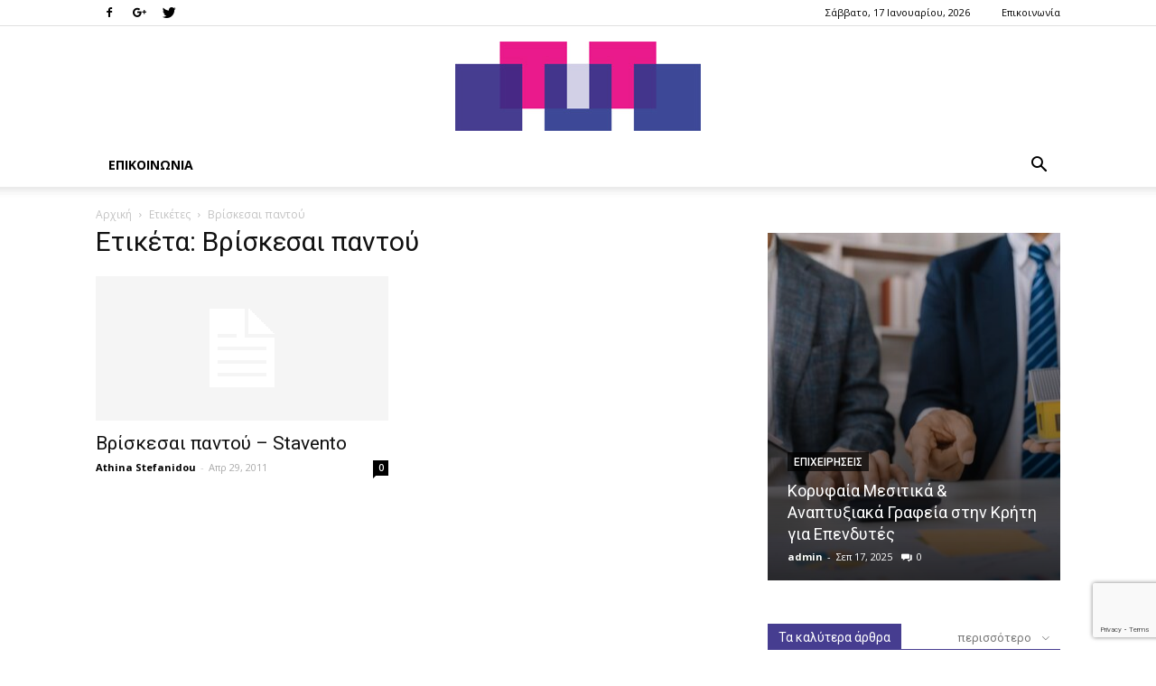

--- FILE ---
content_type: text/html; charset=UTF-8
request_url: https://tut.gr/tag/%CE%92%CF%81%CE%AF%CF%83%CE%BA%CE%B5%CF%83%CE%B1%CE%B9-%CF%80%CE%B1%CE%BD%CF%84%CE%BF%CF%8D/
body_size: 18660
content:
<!doctype html >
<!--[if IE 8]>    <html class="ie8" lang="en"> <![endif]-->
<!--[if IE 9]>    <html class="ie9" lang="en"> <![endif]-->
<!--[if gt IE 8]><!--> <html lang="el"> <!--<![endif]-->
<head>
    <title>Βρίσκεσαι παντού | tut.gr</title>
    <meta charset="UTF-8" />
    <meta name="viewport" content="width=device-width, initial-scale=1.0">
    <link rel="pingback" href="https://tut.gr/xmlrpc.php" />
    <meta name='robots' content='max-image-preview:large' />
	<style>img:is([sizes="auto" i], [sizes^="auto," i]) { contain-intrinsic-size: 3000px 1500px }</style>
	<link rel='dns-prefetch' href='//fonts.googleapis.com' />
<link rel="alternate" type="application/rss+xml" title="Ροή RSS &raquo; tut.gr" href="https://tut.gr/feed/" />
<link rel="alternate" type="application/rss+xml" title="Ροή Σχολίων &raquo; tut.gr" href="https://tut.gr/comments/feed/" />
<link rel="alternate" type="application/rss+xml" title="Ετικέτα ροής tut.gr &raquo; Βρίσκεσαι παντού" href="https://tut.gr/tag/%ce%92%cf%81%ce%af%cf%83%ce%ba%ce%b5%cf%83%ce%b1%ce%b9-%cf%80%ce%b1%ce%bd%cf%84%ce%bf%cf%8d/feed/" />
<script type="text/javascript">
/* <![CDATA[ */
window._wpemojiSettings = {"baseUrl":"https:\/\/s.w.org\/images\/core\/emoji\/16.0.1\/72x72\/","ext":".png","svgUrl":"https:\/\/s.w.org\/images\/core\/emoji\/16.0.1\/svg\/","svgExt":".svg","source":{"concatemoji":"https:\/\/tut.gr\/wp-includes\/js\/wp-emoji-release.min.js?ver=6.8.3"}};
/*! This file is auto-generated */
!function(s,n){var o,i,e;function c(e){try{var t={supportTests:e,timestamp:(new Date).valueOf()};sessionStorage.setItem(o,JSON.stringify(t))}catch(e){}}function p(e,t,n){e.clearRect(0,0,e.canvas.width,e.canvas.height),e.fillText(t,0,0);var t=new Uint32Array(e.getImageData(0,0,e.canvas.width,e.canvas.height).data),a=(e.clearRect(0,0,e.canvas.width,e.canvas.height),e.fillText(n,0,0),new Uint32Array(e.getImageData(0,0,e.canvas.width,e.canvas.height).data));return t.every(function(e,t){return e===a[t]})}function u(e,t){e.clearRect(0,0,e.canvas.width,e.canvas.height),e.fillText(t,0,0);for(var n=e.getImageData(16,16,1,1),a=0;a<n.data.length;a++)if(0!==n.data[a])return!1;return!0}function f(e,t,n,a){switch(t){case"flag":return n(e,"\ud83c\udff3\ufe0f\u200d\u26a7\ufe0f","\ud83c\udff3\ufe0f\u200b\u26a7\ufe0f")?!1:!n(e,"\ud83c\udde8\ud83c\uddf6","\ud83c\udde8\u200b\ud83c\uddf6")&&!n(e,"\ud83c\udff4\udb40\udc67\udb40\udc62\udb40\udc65\udb40\udc6e\udb40\udc67\udb40\udc7f","\ud83c\udff4\u200b\udb40\udc67\u200b\udb40\udc62\u200b\udb40\udc65\u200b\udb40\udc6e\u200b\udb40\udc67\u200b\udb40\udc7f");case"emoji":return!a(e,"\ud83e\udedf")}return!1}function g(e,t,n,a){var r="undefined"!=typeof WorkerGlobalScope&&self instanceof WorkerGlobalScope?new OffscreenCanvas(300,150):s.createElement("canvas"),o=r.getContext("2d",{willReadFrequently:!0}),i=(o.textBaseline="top",o.font="600 32px Arial",{});return e.forEach(function(e){i[e]=t(o,e,n,a)}),i}function t(e){var t=s.createElement("script");t.src=e,t.defer=!0,s.head.appendChild(t)}"undefined"!=typeof Promise&&(o="wpEmojiSettingsSupports",i=["flag","emoji"],n.supports={everything:!0,everythingExceptFlag:!0},e=new Promise(function(e){s.addEventListener("DOMContentLoaded",e,{once:!0})}),new Promise(function(t){var n=function(){try{var e=JSON.parse(sessionStorage.getItem(o));if("object"==typeof e&&"number"==typeof e.timestamp&&(new Date).valueOf()<e.timestamp+604800&&"object"==typeof e.supportTests)return e.supportTests}catch(e){}return null}();if(!n){if("undefined"!=typeof Worker&&"undefined"!=typeof OffscreenCanvas&&"undefined"!=typeof URL&&URL.createObjectURL&&"undefined"!=typeof Blob)try{var e="postMessage("+g.toString()+"("+[JSON.stringify(i),f.toString(),p.toString(),u.toString()].join(",")+"));",a=new Blob([e],{type:"text/javascript"}),r=new Worker(URL.createObjectURL(a),{name:"wpTestEmojiSupports"});return void(r.onmessage=function(e){c(n=e.data),r.terminate(),t(n)})}catch(e){}c(n=g(i,f,p,u))}t(n)}).then(function(e){for(var t in e)n.supports[t]=e[t],n.supports.everything=n.supports.everything&&n.supports[t],"flag"!==t&&(n.supports.everythingExceptFlag=n.supports.everythingExceptFlag&&n.supports[t]);n.supports.everythingExceptFlag=n.supports.everythingExceptFlag&&!n.supports.flag,n.DOMReady=!1,n.readyCallback=function(){n.DOMReady=!0}}).then(function(){return e}).then(function(){var e;n.supports.everything||(n.readyCallback(),(e=n.source||{}).concatemoji?t(e.concatemoji):e.wpemoji&&e.twemoji&&(t(e.twemoji),t(e.wpemoji)))}))}((window,document),window._wpemojiSettings);
/* ]]> */
</script>
<style id='wp-emoji-styles-inline-css' type='text/css'>

	img.wp-smiley, img.emoji {
		display: inline !important;
		border: none !important;
		box-shadow: none !important;
		height: 1em !important;
		width: 1em !important;
		margin: 0 0.07em !important;
		vertical-align: -0.1em !important;
		background: none !important;
		padding: 0 !important;
	}
</style>
<link rel='stylesheet' id='wp-block-library-css' href='https://tut.gr/wp-includes/css/dist/block-library/style.min.css?ver=6.8.3' type='text/css' media='all' />
<style id='classic-theme-styles-inline-css' type='text/css'>
/*! This file is auto-generated */
.wp-block-button__link{color:#fff;background-color:#32373c;border-radius:9999px;box-shadow:none;text-decoration:none;padding:calc(.667em + 2px) calc(1.333em + 2px);font-size:1.125em}.wp-block-file__button{background:#32373c;color:#fff;text-decoration:none}
</style>
<style id='global-styles-inline-css' type='text/css'>
:root{--wp--preset--aspect-ratio--square: 1;--wp--preset--aspect-ratio--4-3: 4/3;--wp--preset--aspect-ratio--3-4: 3/4;--wp--preset--aspect-ratio--3-2: 3/2;--wp--preset--aspect-ratio--2-3: 2/3;--wp--preset--aspect-ratio--16-9: 16/9;--wp--preset--aspect-ratio--9-16: 9/16;--wp--preset--color--black: #000000;--wp--preset--color--cyan-bluish-gray: #abb8c3;--wp--preset--color--white: #ffffff;--wp--preset--color--pale-pink: #f78da7;--wp--preset--color--vivid-red: #cf2e2e;--wp--preset--color--luminous-vivid-orange: #ff6900;--wp--preset--color--luminous-vivid-amber: #fcb900;--wp--preset--color--light-green-cyan: #7bdcb5;--wp--preset--color--vivid-green-cyan: #00d084;--wp--preset--color--pale-cyan-blue: #8ed1fc;--wp--preset--color--vivid-cyan-blue: #0693e3;--wp--preset--color--vivid-purple: #9b51e0;--wp--preset--gradient--vivid-cyan-blue-to-vivid-purple: linear-gradient(135deg,rgba(6,147,227,1) 0%,rgb(155,81,224) 100%);--wp--preset--gradient--light-green-cyan-to-vivid-green-cyan: linear-gradient(135deg,rgb(122,220,180) 0%,rgb(0,208,130) 100%);--wp--preset--gradient--luminous-vivid-amber-to-luminous-vivid-orange: linear-gradient(135deg,rgba(252,185,0,1) 0%,rgba(255,105,0,1) 100%);--wp--preset--gradient--luminous-vivid-orange-to-vivid-red: linear-gradient(135deg,rgba(255,105,0,1) 0%,rgb(207,46,46) 100%);--wp--preset--gradient--very-light-gray-to-cyan-bluish-gray: linear-gradient(135deg,rgb(238,238,238) 0%,rgb(169,184,195) 100%);--wp--preset--gradient--cool-to-warm-spectrum: linear-gradient(135deg,rgb(74,234,220) 0%,rgb(151,120,209) 20%,rgb(207,42,186) 40%,rgb(238,44,130) 60%,rgb(251,105,98) 80%,rgb(254,248,76) 100%);--wp--preset--gradient--blush-light-purple: linear-gradient(135deg,rgb(255,206,236) 0%,rgb(152,150,240) 100%);--wp--preset--gradient--blush-bordeaux: linear-gradient(135deg,rgb(254,205,165) 0%,rgb(254,45,45) 50%,rgb(107,0,62) 100%);--wp--preset--gradient--luminous-dusk: linear-gradient(135deg,rgb(255,203,112) 0%,rgb(199,81,192) 50%,rgb(65,88,208) 100%);--wp--preset--gradient--pale-ocean: linear-gradient(135deg,rgb(255,245,203) 0%,rgb(182,227,212) 50%,rgb(51,167,181) 100%);--wp--preset--gradient--electric-grass: linear-gradient(135deg,rgb(202,248,128) 0%,rgb(113,206,126) 100%);--wp--preset--gradient--midnight: linear-gradient(135deg,rgb(2,3,129) 0%,rgb(40,116,252) 100%);--wp--preset--font-size--small: 11px;--wp--preset--font-size--medium: 20px;--wp--preset--font-size--large: 32px;--wp--preset--font-size--x-large: 42px;--wp--preset--font-size--regular: 15px;--wp--preset--font-size--larger: 50px;--wp--preset--spacing--20: 0.44rem;--wp--preset--spacing--30: 0.67rem;--wp--preset--spacing--40: 1rem;--wp--preset--spacing--50: 1.5rem;--wp--preset--spacing--60: 2.25rem;--wp--preset--spacing--70: 3.38rem;--wp--preset--spacing--80: 5.06rem;--wp--preset--shadow--natural: 6px 6px 9px rgba(0, 0, 0, 0.2);--wp--preset--shadow--deep: 12px 12px 50px rgba(0, 0, 0, 0.4);--wp--preset--shadow--sharp: 6px 6px 0px rgba(0, 0, 0, 0.2);--wp--preset--shadow--outlined: 6px 6px 0px -3px rgba(255, 255, 255, 1), 6px 6px rgba(0, 0, 0, 1);--wp--preset--shadow--crisp: 6px 6px 0px rgba(0, 0, 0, 1);}:where(.is-layout-flex){gap: 0.5em;}:where(.is-layout-grid){gap: 0.5em;}body .is-layout-flex{display: flex;}.is-layout-flex{flex-wrap: wrap;align-items: center;}.is-layout-flex > :is(*, div){margin: 0;}body .is-layout-grid{display: grid;}.is-layout-grid > :is(*, div){margin: 0;}:where(.wp-block-columns.is-layout-flex){gap: 2em;}:where(.wp-block-columns.is-layout-grid){gap: 2em;}:where(.wp-block-post-template.is-layout-flex){gap: 1.25em;}:where(.wp-block-post-template.is-layout-grid){gap: 1.25em;}.has-black-color{color: var(--wp--preset--color--black) !important;}.has-cyan-bluish-gray-color{color: var(--wp--preset--color--cyan-bluish-gray) !important;}.has-white-color{color: var(--wp--preset--color--white) !important;}.has-pale-pink-color{color: var(--wp--preset--color--pale-pink) !important;}.has-vivid-red-color{color: var(--wp--preset--color--vivid-red) !important;}.has-luminous-vivid-orange-color{color: var(--wp--preset--color--luminous-vivid-orange) !important;}.has-luminous-vivid-amber-color{color: var(--wp--preset--color--luminous-vivid-amber) !important;}.has-light-green-cyan-color{color: var(--wp--preset--color--light-green-cyan) !important;}.has-vivid-green-cyan-color{color: var(--wp--preset--color--vivid-green-cyan) !important;}.has-pale-cyan-blue-color{color: var(--wp--preset--color--pale-cyan-blue) !important;}.has-vivid-cyan-blue-color{color: var(--wp--preset--color--vivid-cyan-blue) !important;}.has-vivid-purple-color{color: var(--wp--preset--color--vivid-purple) !important;}.has-black-background-color{background-color: var(--wp--preset--color--black) !important;}.has-cyan-bluish-gray-background-color{background-color: var(--wp--preset--color--cyan-bluish-gray) !important;}.has-white-background-color{background-color: var(--wp--preset--color--white) !important;}.has-pale-pink-background-color{background-color: var(--wp--preset--color--pale-pink) !important;}.has-vivid-red-background-color{background-color: var(--wp--preset--color--vivid-red) !important;}.has-luminous-vivid-orange-background-color{background-color: var(--wp--preset--color--luminous-vivid-orange) !important;}.has-luminous-vivid-amber-background-color{background-color: var(--wp--preset--color--luminous-vivid-amber) !important;}.has-light-green-cyan-background-color{background-color: var(--wp--preset--color--light-green-cyan) !important;}.has-vivid-green-cyan-background-color{background-color: var(--wp--preset--color--vivid-green-cyan) !important;}.has-pale-cyan-blue-background-color{background-color: var(--wp--preset--color--pale-cyan-blue) !important;}.has-vivid-cyan-blue-background-color{background-color: var(--wp--preset--color--vivid-cyan-blue) !important;}.has-vivid-purple-background-color{background-color: var(--wp--preset--color--vivid-purple) !important;}.has-black-border-color{border-color: var(--wp--preset--color--black) !important;}.has-cyan-bluish-gray-border-color{border-color: var(--wp--preset--color--cyan-bluish-gray) !important;}.has-white-border-color{border-color: var(--wp--preset--color--white) !important;}.has-pale-pink-border-color{border-color: var(--wp--preset--color--pale-pink) !important;}.has-vivid-red-border-color{border-color: var(--wp--preset--color--vivid-red) !important;}.has-luminous-vivid-orange-border-color{border-color: var(--wp--preset--color--luminous-vivid-orange) !important;}.has-luminous-vivid-amber-border-color{border-color: var(--wp--preset--color--luminous-vivid-amber) !important;}.has-light-green-cyan-border-color{border-color: var(--wp--preset--color--light-green-cyan) !important;}.has-vivid-green-cyan-border-color{border-color: var(--wp--preset--color--vivid-green-cyan) !important;}.has-pale-cyan-blue-border-color{border-color: var(--wp--preset--color--pale-cyan-blue) !important;}.has-vivid-cyan-blue-border-color{border-color: var(--wp--preset--color--vivid-cyan-blue) !important;}.has-vivid-purple-border-color{border-color: var(--wp--preset--color--vivid-purple) !important;}.has-vivid-cyan-blue-to-vivid-purple-gradient-background{background: var(--wp--preset--gradient--vivid-cyan-blue-to-vivid-purple) !important;}.has-light-green-cyan-to-vivid-green-cyan-gradient-background{background: var(--wp--preset--gradient--light-green-cyan-to-vivid-green-cyan) !important;}.has-luminous-vivid-amber-to-luminous-vivid-orange-gradient-background{background: var(--wp--preset--gradient--luminous-vivid-amber-to-luminous-vivid-orange) !important;}.has-luminous-vivid-orange-to-vivid-red-gradient-background{background: var(--wp--preset--gradient--luminous-vivid-orange-to-vivid-red) !important;}.has-very-light-gray-to-cyan-bluish-gray-gradient-background{background: var(--wp--preset--gradient--very-light-gray-to-cyan-bluish-gray) !important;}.has-cool-to-warm-spectrum-gradient-background{background: var(--wp--preset--gradient--cool-to-warm-spectrum) !important;}.has-blush-light-purple-gradient-background{background: var(--wp--preset--gradient--blush-light-purple) !important;}.has-blush-bordeaux-gradient-background{background: var(--wp--preset--gradient--blush-bordeaux) !important;}.has-luminous-dusk-gradient-background{background: var(--wp--preset--gradient--luminous-dusk) !important;}.has-pale-ocean-gradient-background{background: var(--wp--preset--gradient--pale-ocean) !important;}.has-electric-grass-gradient-background{background: var(--wp--preset--gradient--electric-grass) !important;}.has-midnight-gradient-background{background: var(--wp--preset--gradient--midnight) !important;}.has-small-font-size{font-size: var(--wp--preset--font-size--small) !important;}.has-medium-font-size{font-size: var(--wp--preset--font-size--medium) !important;}.has-large-font-size{font-size: var(--wp--preset--font-size--large) !important;}.has-x-large-font-size{font-size: var(--wp--preset--font-size--x-large) !important;}
:where(.wp-block-post-template.is-layout-flex){gap: 1.25em;}:where(.wp-block-post-template.is-layout-grid){gap: 1.25em;}
:where(.wp-block-columns.is-layout-flex){gap: 2em;}:where(.wp-block-columns.is-layout-grid){gap: 2em;}
:root :where(.wp-block-pullquote){font-size: 1.5em;line-height: 1.6;}
</style>
<link rel='stylesheet' id='contact-form-7-css' href='https://tut.gr/wp-content/plugins/contact-form-7/includes/css/styles.css?ver=5.3' type='text/css' media='all' />
<link rel='stylesheet' id='google-fonts-style-css' href='https://fonts.googleapis.com/css?family=Open+Sans%3A300italic%2C400%2C400italic%2C600%2C600italic%2C700%7CRoboto%3A300%2C400%2C400italic%2C500%2C500italic%2C700%2C900&#038;ver=9.6' type='text/css' media='all' />
<link rel='stylesheet' id='newsletter-css' href='https://tut.gr/wp-content/plugins/newsletter/style.css?ver=8.9.4' type='text/css' media='all' />
<link rel='stylesheet' id='td-theme-css' href='https://tut.gr/wp-content/themes/Newspaper/style.css?ver=9.6' type='text/css' media='all' />
<script type="text/javascript" src="https://tut.gr/wp-includes/js/jquery/jquery.min.js?ver=3.7.1" id="jquery-core-js"></script>
<script type="text/javascript" src="https://tut.gr/wp-includes/js/jquery/jquery-migrate.min.js?ver=3.4.1" id="jquery-migrate-js"></script>
<link rel="https://api.w.org/" href="https://tut.gr/wp-json/" /><link rel="alternate" title="JSON" type="application/json" href="https://tut.gr/wp-json/wp/v2/tags/2377" /><link rel="EditURI" type="application/rsd+xml" title="RSD" href="https://tut.gr/xmlrpc.php?rsd" />
<meta name="generator" content="WordPress 6.8.3" />
<!--[if lt IE 9]><script src="https://cdnjs.cloudflare.com/ajax/libs/html5shiv/3.7.3/html5shiv.js"></script><![endif]-->
    <style type="text/css">.recentcomments a{display:inline !important;padding:0 !important;margin:0 !important;}</style>
<!-- JS generated by theme -->

<script>
    
    

	    var tdBlocksArray = []; //here we store all the items for the current page

	    //td_block class - each ajax block uses a object of this class for requests
	    function tdBlock() {
		    this.id = '';
		    this.block_type = 1; //block type id (1-234 etc)
		    this.atts = '';
		    this.td_column_number = '';
		    this.td_current_page = 1; //
		    this.post_count = 0; //from wp
		    this.found_posts = 0; //from wp
		    this.max_num_pages = 0; //from wp
		    this.td_filter_value = ''; //current live filter value
		    this.is_ajax_running = false;
		    this.td_user_action = ''; // load more or infinite loader (used by the animation)
		    this.header_color = '';
		    this.ajax_pagination_infinite_stop = ''; //show load more at page x
	    }


        // td_js_generator - mini detector
        (function(){
            var htmlTag = document.getElementsByTagName("html")[0];

	        if ( navigator.userAgent.indexOf("MSIE 10.0") > -1 ) {
                htmlTag.className += ' ie10';
            }

            if ( !!navigator.userAgent.match(/Trident.*rv\:11\./) ) {
                htmlTag.className += ' ie11';
            }

	        if ( navigator.userAgent.indexOf("Edge") > -1 ) {
                htmlTag.className += ' ieEdge';
            }

            if ( /(iPad|iPhone|iPod)/g.test(navigator.userAgent) ) {
                htmlTag.className += ' td-md-is-ios';
            }

            var user_agent = navigator.userAgent.toLowerCase();
            if ( user_agent.indexOf("android") > -1 ) {
                htmlTag.className += ' td-md-is-android';
            }

            if ( -1 !== navigator.userAgent.indexOf('Mac OS X')  ) {
                htmlTag.className += ' td-md-is-os-x';
            }

            if ( /chrom(e|ium)/.test(navigator.userAgent.toLowerCase()) ) {
               htmlTag.className += ' td-md-is-chrome';
            }

            if ( -1 !== navigator.userAgent.indexOf('Firefox') ) {
                htmlTag.className += ' td-md-is-firefox';
            }

            if ( -1 !== navigator.userAgent.indexOf('Safari') && -1 === navigator.userAgent.indexOf('Chrome') ) {
                htmlTag.className += ' td-md-is-safari';
            }

            if( -1 !== navigator.userAgent.indexOf('IEMobile') ){
                htmlTag.className += ' td-md-is-iemobile';
            }

        })();




        var tdLocalCache = {};

        ( function () {
            "use strict";

            tdLocalCache = {
                data: {},
                remove: function (resource_id) {
                    delete tdLocalCache.data[resource_id];
                },
                exist: function (resource_id) {
                    return tdLocalCache.data.hasOwnProperty(resource_id) && tdLocalCache.data[resource_id] !== null;
                },
                get: function (resource_id) {
                    return tdLocalCache.data[resource_id];
                },
                set: function (resource_id, cachedData) {
                    tdLocalCache.remove(resource_id);
                    tdLocalCache.data[resource_id] = cachedData;
                }
            };
        })();

    
    
var td_viewport_interval_list=[{"limitBottom":767,"sidebarWidth":228},{"limitBottom":1018,"sidebarWidth":300},{"limitBottom":1140,"sidebarWidth":324}];
var td_animation_stack_effect="type0";
var tds_animation_stack=true;
var td_animation_stack_specific_selectors=".entry-thumb, img";
var td_animation_stack_general_selectors=".td-animation-stack img, .td-animation-stack .entry-thumb, .post img";
var td_ajax_url="https:\/\/tut.gr\/wp-admin\/admin-ajax.php?td_theme_name=Newspaper&v=9.6";
var td_get_template_directory_uri="https:\/\/tut.gr\/wp-content\/themes\/Newspaper";
var tds_snap_menu="";
var tds_logo_on_sticky="";
var tds_header_style="9";
var td_please_wait="\u03a0\u03b1\u03c1\u03b1\u03ba\u03b1\u03bb\u03bf\u03cd\u03bc\u03b5 \u03c0\u03b5\u03c1\u03b9\u03bc\u03ad\u03bd\u03b5\u03c4\u03b5...";
var td_email_user_pass_incorrect="\u03a7\u03c1\u03ae\u03c3\u03c4\u03b7\u03c2 \u03ae \u03ba\u03c9\u03b4\u03b9\u03ba\u03cc\u03c2 \u03bb\u03b1\u03bd\u03b8\u03b1\u03c3\u03bc\u03ad\u03bd\u03bf\u03c2!";
var td_email_user_incorrect="Email \u03ae \u03cc\u03bd\u03bf\u03bc\u03b1 \u03c7\u03c1\u03ae\u03c3\u03c4\u03b7 \u03bb\u03b1\u03bd\u03b8\u03b1\u03c3\u03bc\u03ad\u03bd\u03bf!";
var td_email_incorrect="Email \u03bb\u03b1\u03bd\u03b8\u03b1\u03c3\u03bc\u03ad\u03bd\u03bf!";
var tds_more_articles_on_post_enable="";
var tds_more_articles_on_post_time_to_wait="";
var tds_more_articles_on_post_pages_distance_from_top=0;
var tds_theme_color_site_wide="#463d90";
var tds_smart_sidebar="enabled";
var tdThemeName="Newspaper";
var td_magnific_popup_translation_tPrev="\u03a0\u03c1\u03bf\u03b7\u03b3\u03bf\u03cd\u03bc\u03b5\u03bd\u03bf (\u039a\u03bf\u03c5\u03bc\u03c0\u03af \u03b1\u03c1\u03b9\u03c3\u03c4\u03b5\u03c1\u03bf\u03cd \u03b2\u03ad\u03bb\u03bf\u03c5\u03c2)";
var td_magnific_popup_translation_tNext="\u0395\u03c0\u03cc\u03bc\u03b5\u03bd\u03bf (\u039a\u03bf\u03c5\u03bc\u03c0\u03af \u03b4\u03b5\u03be\u03b9\u03bf\u03cd \u03b2\u03ad\u03bb\u03bf\u03c5\u03c2)";
var td_magnific_popup_translation_tCounter="%curr% \u03b1\u03c0\u03cc %total%";
var td_magnific_popup_translation_ajax_tError="\u03a4\u03bf \u03c0\u03b5\u03c1\u03b9\u03b5\u03c7\u03cc\u03bc\u03b5\u03bd\u03bf \u03b1\u03c0\u03cc %url% \u03b4\u03b5\u03bd \u03ae\u03c4\u03b1\u03bd \u03b4\u03c5\u03bd\u03b1\u03c4\u03cc \u03bd\u03b1 \u03c6\u03bf\u03c1\u03c4\u03c9\u03b8\u03b5\u03af.";
var td_magnific_popup_translation_image_tError="\u0397 \u03b5\u03b9\u03ba\u03cc\u03bd\u03b1 #%curr% \u03b4\u03b5\u03bd \u03ae\u03c4\u03b1\u03bd \u03b4\u03c5\u03bd\u03b1\u03c4\u03cc \u03bd\u03b1 \u03c6\u03bf\u03c1\u03c4\u03c9\u03b8\u03b5\u03af.";
var tdDateNamesI18n={"month_names":["\u0399\u03b1\u03bd\u03bf\u03c5\u03ac\u03c1\u03b9\u03bf\u03c2","\u03a6\u03b5\u03b2\u03c1\u03bf\u03c5\u03ac\u03c1\u03b9\u03bf\u03c2","\u039c\u03ac\u03c1\u03c4\u03b9\u03bf\u03c2","\u0391\u03c0\u03c1\u03af\u03bb\u03b9\u03bf\u03c2","\u039c\u03ac\u03b9\u03bf\u03c2","\u0399\u03bf\u03cd\u03bd\u03b9\u03bf\u03c2","\u0399\u03bf\u03cd\u03bb\u03b9\u03bf\u03c2","\u0391\u03cd\u03b3\u03bf\u03c5\u03c3\u03c4\u03bf\u03c2","\u03a3\u03b5\u03c0\u03c4\u03ad\u03bc\u03b2\u03c1\u03b9\u03bf\u03c2","\u039f\u03ba\u03c4\u03ce\u03b2\u03c1\u03b9\u03bf\u03c2","\u039d\u03bf\u03ad\u03bc\u03b2\u03c1\u03b9\u03bf\u03c2","\u0394\u03b5\u03ba\u03ad\u03bc\u03b2\u03c1\u03b9\u03bf\u03c2"],"month_names_short":["\u0399\u03b1\u03bd","\u03a6\u03b5\u03b2","\u039c\u03b1\u03c1","\u0391\u03c0\u03c1","\u039c\u03ac\u03b9","\u0399\u03bf\u03cd\u03bd","\u0399\u03bf\u03cd\u03bb","\u0391\u03c5\u03b3","\u03a3\u03b5\u03c0","\u039f\u03ba\u03c4","\u039d\u03bf\u03ad","\u0394\u03b5\u03ba"],"day_names":["\u039a\u03c5\u03c1\u03b9\u03b1\u03ba\u03ae","\u0394\u03b5\u03c5\u03c4\u03ad\u03c1\u03b1","\u03a4\u03c1\u03af\u03c4\u03b7","\u03a4\u03b5\u03c4\u03ac\u03c1\u03c4\u03b7","\u03a0\u03ad\u03bc\u03c0\u03c4\u03b7","\u03a0\u03b1\u03c1\u03b1\u03c3\u03ba\u03b5\u03c5\u03ae","\u03a3\u03ac\u03b2\u03b2\u03b1\u03c4\u03bf"],"day_names_short":["\u039a\u03c5","\u0394\u03b5","\u03a4\u03c1","\u03a4\u03b5","\u03a0\u03b5","\u03a0\u03b1","\u03a3\u03b1"]};
var td_ad_background_click_link="";
var td_ad_background_click_target="";
</script>


<!-- Header style compiled by theme -->

<style>
    
.td-header-wrap .black-menu .sf-menu > .current-menu-item > a,
    .td-header-wrap .black-menu .sf-menu > .current-menu-ancestor > a,
    .td-header-wrap .black-menu .sf-menu > .current-category-ancestor > a,
    .td-header-wrap .black-menu .sf-menu > li > a:hover,
    .td-header-wrap .black-menu .sf-menu > .sfHover > a,
    .td-header-style-12 .td-header-menu-wrap-full,
    .sf-menu > .current-menu-item > a:after,
    .sf-menu > .current-menu-ancestor > a:after,
    .sf-menu > .current-category-ancestor > a:after,
    .sf-menu > li:hover > a:after,
    .sf-menu > .sfHover > a:after,
    .sf-menu ul .td-menu-item > a:hover,
    .sf-menu ul .sfHover > a,
    .sf-menu ul .current-menu-ancestor > a,
    .sf-menu ul .current-category-ancestor > a,
    .sf-menu ul .current-menu-item > a,
    .td-header-style-12 .td-affix,
    .header-search-wrap .td-drop-down-search:after,
    .header-search-wrap .td-drop-down-search .btn:hover,
    input[type=submit]:hover,
    .td-read-more a,
    .td-post-category:hover,
    .td-grid-style-1.td-hover-1 .td-big-grid-post:hover .td-post-category,
    .td-grid-style-5.td-hover-1 .td-big-grid-post:hover .td-post-category,
    .td_top_authors .td-active .td-author-post-count,
    .td_top_authors .td-active .td-author-comments-count,
    .td_top_authors .td_mod_wrap:hover .td-author-post-count,
    .td_top_authors .td_mod_wrap:hover .td-author-comments-count,
    .td-404-sub-sub-title a:hover,
    .td-search-form-widget .wpb_button:hover,
    .td-rating-bar-wrap div,
    .td_category_template_3 .td-current-sub-category,
    .td-login-wrap .btn,
    .td_display_err,
    .td_display_msg_ok,
    .dropcap,
    .td_wrapper_video_playlist .td_video_controls_playlist_wrapper,
    .wpb_default,
    .wpb_default:hover,
    .td-left-smart-list:hover,
    .td-right-smart-list:hover,
    .woocommerce-checkout .woocommerce input.button:hover,
    .woocommerce-page .woocommerce a.button:hover,
    .woocommerce-account div.woocommerce .button:hover,
    #bbpress-forums button:hover,
    .bbp_widget_login .button:hover,
    .td-footer-wrapper .td-post-category,
    .td-footer-wrapper .widget_product_search input[type="submit"]:hover,
    .woocommerce .product a.button:hover,
    .woocommerce .product #respond input#submit:hover,
    .woocommerce .checkout input#place_order:hover,
    .woocommerce .woocommerce.widget .button:hover,
    .single-product .product .summary .cart .button:hover,
    .woocommerce-cart .woocommerce table.cart .button:hover,
    .woocommerce-cart .woocommerce .shipping-calculator-form .button:hover,
    .td-next-prev-wrap a:hover,
    .td-load-more-wrap a:hover,
    .td-post-small-box a:hover,
    .page-nav .current,
    .page-nav:first-child > div,
    .td_category_template_8 .td-category-header .td-category a.td-current-sub-category,
    .td_category_template_4 .td-category-siblings .td-category a:hover,
    #bbpress-forums .bbp-pagination .current,
    #bbpress-forums #bbp-single-user-details #bbp-user-navigation li.current a,
    .td-theme-slider:hover .slide-meta-cat a,
    a.vc_btn-black:hover,
    .td-trending-now-wrapper:hover .td-trending-now-title,
    .td-scroll-up-visible,
    .td-mobile-close a,
    .td-smart-list-button:hover,
    .td-weather-information:before,
    .td-weather-week:before {
        background-color: #463d90;
    }

    .woocommerce .woocommerce-message .button:hover,
    .woocommerce .woocommerce-error .button:hover,
    .woocommerce .woocommerce-info .button:hover {
        background-color: #463d90 !important;
    }

    .woocommerce .product .onsale,
    .woocommerce.widget .ui-slider .ui-slider-handle {
        background: none #463d90;
    }

    .woocommerce.widget.widget_layered_nav_filters ul li a {
        background: none repeat scroll 0 0 #463d90 !important;
    }

    a,
    cite a:hover,
    .td_mega_menu_sub_cats .cur-sub-cat,
    .td-mega-span h3 a:hover,
    .td_mod_mega_menu:hover .entry-title a,
    .header-search-wrap .result-msg a:hover,
    .top-header-menu li a:hover,
    .top-header-menu .current-menu-item > a,
    .top-header-menu .current-menu-ancestor > a,
    .top-header-menu .current-category-ancestor > a,
    .td-social-icon-wrap > a:hover,
    .td-header-sp-top-widget .td-social-icon-wrap a:hover,
    .td-page-content blockquote p,
    .td-post-content blockquote p,
    .mce-content-body blockquote p,
    .comment-content blockquote p,
    .wpb_text_column blockquote p,
    .td_block_text_with_title blockquote p,
    .td_module_wrap:hover .entry-title a,
    .td-subcat-filter .td-subcat-list a:hover,
    .td-subcat-filter .td-subcat-dropdown a:hover,
    .td_quote_on_blocks,
    .dropcap2,
    .dropcap3,
    .td_top_authors .td-active .td-authors-name a,
    .td_top_authors .td_mod_wrap:hover .td-authors-name a,
    .td-post-next-prev-content a:hover,
    .author-box-wrap .td-author-social a:hover,
    .td-author-name a:hover,
    .td-author-url a:hover,
    .td_mod_related_posts:hover h3 > a,
    .td-post-template-11 .td-related-title .td-related-left:hover,
    .td-post-template-11 .td-related-title .td-related-right:hover,
    .td-post-template-11 .td-related-title .td-cur-simple-item,
    .td-post-template-11 .td_block_related_posts .td-next-prev-wrap a:hover,
    .comment-reply-link:hover,
    .logged-in-as a:hover,
    #cancel-comment-reply-link:hover,
    .td-search-query,
    .td-category-header .td-pulldown-category-filter-link:hover,
    .td-category-siblings .td-subcat-dropdown a:hover,
    .td-category-siblings .td-subcat-dropdown a.td-current-sub-category,
    .td-login-wrap .td-login-info-text a:hover,
    .widget a:hover,
    .widget_calendar tfoot a:hover,
    .woocommerce a.added_to_cart:hover,
    #bbpress-forums li.bbp-header .bbp-reply-content span a:hover,
    #bbpress-forums .bbp-forum-freshness a:hover,
    #bbpress-forums .bbp-topic-freshness a:hover,
    #bbpress-forums .bbp-forums-list li a:hover,
    #bbpress-forums .bbp-forum-title:hover,
    #bbpress-forums .bbp-topic-permalink:hover,
    #bbpress-forums .bbp-topic-started-by a:hover,
    #bbpress-forums .bbp-topic-started-in a:hover,
    #bbpress-forums .bbp-body .super-sticky li.bbp-topic-title .bbp-topic-permalink,
    #bbpress-forums .bbp-body .sticky li.bbp-topic-title .bbp-topic-permalink,
    .widget_display_replies .bbp-author-name,
    .widget_display_topics .bbp-author-name,
    .footer-email-wrap a,
    .td-subfooter-menu li a:hover,
    .footer-social-wrap a:hover,
    a.vc_btn-black:hover,
    .td-mobile-content li a:hover,
    .td-mobile-content .sfHover > a,
    .td-mobile-content .current-menu-item > a,
    .td-mobile-content .current-menu-ancestor > a,
    .td-mobile-content .current-category-ancestor > a,
    .td-smart-list-dropdown-wrap .td-smart-list-button:hover {
        color: #463d90;
    }

    .td_login_tab_focus,
    a.vc_btn-black.vc_btn_square_outlined:hover,
    a.vc_btn-black.vc_btn_outlined:hover,
    .td-mega-menu-page .wpb_content_element ul li a:hover {
        color: #463d90 !important;
    }

    .td-next-prev-wrap a:hover,
    .td-load-more-wrap a:hover,
    .td-post-small-box a:hover,
    .page-nav .current,
    .page-nav:first-child > div,
    .td_category_template_8 .td-category-header .td-category a.td-current-sub-category,
    .td_category_template_4 .td-category-siblings .td-category a:hover,
    #bbpress-forums .bbp-pagination .current,
    .td-login-panel-title,
    .post .td_quote_box,
    .page .td_quote_box,
    a.vc_btn-black:hover {
        border-color: #463d90;
    }

    .td_wrapper_video_playlist .td_video_currently_playing:after {
        border-color: #463d90 !important;
    }

    .header-search-wrap .td-drop-down-search:before {
        border-color: transparent transparent #463d90 transparent;
    }

    .block-title > span,
    .block-title > a,
    .block-title > label,
    .widgettitle,
    .widgettitle:after,
    .td-trending-now-title,
    .td-trending-now-wrapper:hover .td-trending-now-title,
    .wpb_tabs li.ui-tabs-active a,
    .wpb_tabs li:hover a,
    .vc_tta-container .vc_tta-color-grey.vc_tta-tabs-position-top.vc_tta-style-classic .vc_tta-tabs-container .vc_tta-tab.vc_active > a,
    .vc_tta-container .vc_tta-color-grey.vc_tta-tabs-position-top.vc_tta-style-classic .vc_tta-tabs-container .vc_tta-tab:hover > a,
    .td-related-title .td-cur-simple-item,
    .woocommerce .product .products h2,
    .td-subcat-filter .td-subcat-dropdown:hover .td-subcat-more {
    	background-color: #463d90;
    }

    .woocommerce div.product .woocommerce-tabs ul.tabs li.active {
    	background-color: #463d90 !important;
    }

    .block-title,
    .td-related-title,
    .wpb_tabs .wpb_tabs_nav,
    .vc_tta-container .vc_tta-color-grey.vc_tta-tabs-position-top.vc_tta-style-classic .vc_tta-tabs-container,
    .woocommerce div.product .woocommerce-tabs ul.tabs:before {
        border-color: #463d90;
    }
    .td_block_wrap .td-subcat-item .td-cur-simple-item {
	    color: #463d90;
	}


    
    .td-grid-style-4 .entry-title
    {
        background-color: rgba(70, 61, 144, 0.7);
    }
</style>

<script>
  (function(i,s,o,g,r,a,m){i['GoogleAnalyticsObject']=r;i[r]=i[r]||function(){
  (i[r].q=i[r].q||[]).push(arguments)},i[r].l=1*new Date();a=s.createElement(o),
  m=s.getElementsByTagName(o)[0];a.async=1;a.src=g;m.parentNode.insertBefore(a,m)
  })(window,document,'script','//www.google-analytics.com/analytics.js','ga');

  ga('create', 'UA-2682446-28', 'auto');
  ga('send', 'pageview');

</script>

<script type="application/ld+json">
    {
        "@context": "http://schema.org",
        "@type": "BreadcrumbList",
        "itemListElement": [
            {
                "@type": "ListItem",
                "position": 1,
                "item": {
                    "@type": "WebSite",
                    "@id": "https://tut.gr/",
                    "name": "Αρχική"
                }
            },
            {
                "@type": "ListItem",
                "position": 2,
                    "item": {
                    "@type": "WebPage",
                    "@id": "https://tut.gr/tag/%ce%92%cf%81%ce%af%cf%83%ce%ba%ce%b5%cf%83%ce%b1%ce%b9-%cf%80%ce%b1%ce%bd%cf%84%ce%bf%cf%8d/",
                    "name": "Βρίσκεσαι παντού"
                }
            }    
        ]
    }
</script>
<link rel="icon" href="https://tut.gr/wp-content/uploads/2014/02/cropped-tut-favicon-32x32.png" sizes="32x32" />
<link rel="icon" href="https://tut.gr/wp-content/uploads/2014/02/cropped-tut-favicon-192x192.png" sizes="192x192" />
<link rel="apple-touch-icon" href="https://tut.gr/wp-content/uploads/2014/02/cropped-tut-favicon-180x180.png" />
<meta name="msapplication-TileImage" content="https://tut.gr/wp-content/uploads/2014/02/cropped-tut-favicon-270x270.png" />
</head>

<body data-rsssl=1 class="archive tag tag-2377 wp-theme-Newspaper global-block-template-1 td-animation-stack-type0 td-full-layout" itemscope="itemscope" itemtype="https://schema.org/WebPage">

        <div class="td-scroll-up"><i class="td-icon-menu-up"></i></div>
    
    <div class="td-menu-background"></div>
<div id="td-mobile-nav">
    <div class="td-mobile-container">
        <!-- mobile menu top section -->
        <div class="td-menu-socials-wrap">
            <!-- socials -->
            <div class="td-menu-socials">
                
        <span class="td-social-icon-wrap">
            <a target="_blank" href="https://www.facebook.com/tutgrsite" title="Facebook">
                <i class="td-icon-font td-icon-facebook"></i>
            </a>
        </span>
        <span class="td-social-icon-wrap">
            <a target="_blank" href="https://www.google.com/+TutGrSite" title="Google+">
                <i class="td-icon-font td-icon-googleplus"></i>
            </a>
        </span>
        <span class="td-social-icon-wrap">
            <a target="_blank" href="https://twitter.com/tut_gr" title="Twitter">
                <i class="td-icon-font td-icon-twitter"></i>
            </a>
        </span>            </div>
            <!-- close button -->
            <div class="td-mobile-close">
                <a href="#"><i class="td-icon-close-mobile"></i></a>
            </div>
        </div>

        <!-- login section -->
        
        <!-- menu section -->
        <div class="td-mobile-content">
            <div class="menu-menu-top-container"><ul id="menu-menu-top" class="td-mobile-main-menu"><li id="menu-item-39114" class="menu-item menu-item-type-post_type menu-item-object-page menu-item-first menu-item-39114"><a href="https://tut.gr/epikoinonia/">Επικοινωνία</a></li>
</ul></div>        </div>
    </div>

    <!-- register/login section -->
    </div>    <div class="td-search-background"></div>
<div class="td-search-wrap-mob">
	<div class="td-drop-down-search" aria-labelledby="td-header-search-button">
		<form method="get" class="td-search-form" action="https://tut.gr/">
			<!-- close button -->
			<div class="td-search-close">
				<a href="#"><i class="td-icon-close-mobile"></i></a>
			</div>
			<div role="search" class="td-search-input">
				<span>Αναζήτηση</span>
				<input id="td-header-search-mob" type="text" value="" name="s" autocomplete="off" />
			</div>
		</form>
		<div id="td-aj-search-mob"></div>
	</div>
</div>

    <style>
        @media (max-width: 767px) {
            .td-header-desktop-wrap {
                display: none;
            }
        }
        @media (min-width: 767px) {
            .td-header-mobile-wrap {
                display: none;
            }
        }
    </style>
    
    <div id="td-outer-wrap" class="td-theme-wrap">
    
        
            <div class="tdc-header-wrap ">

            <!--
Header style 9
-->

<div class="td-header-wrap td-header-style-9 ">
    
            <div class="td-header-top-menu-full td-container-wrap ">
            <div class="td-container td-header-row td-header-top-menu">
                
    <div class="top-bar-style-2">
        <div class="td-header-sp-top-widget">
    
    
        
        <span class="td-social-icon-wrap">
            <a target="_blank" href="https://www.facebook.com/tutgrsite" title="Facebook">
                <i class="td-icon-font td-icon-facebook"></i>
            </a>
        </span>
        <span class="td-social-icon-wrap">
            <a target="_blank" href="https://www.google.com/+TutGrSite" title="Google+">
                <i class="td-icon-font td-icon-googleplus"></i>
            </a>
        </span>
        <span class="td-social-icon-wrap">
            <a target="_blank" href="https://twitter.com/tut_gr" title="Twitter">
                <i class="td-icon-font td-icon-twitter"></i>
            </a>
        </span>    </div>        
<div class="td-header-sp-top-menu">


	        <div class="td_data_time">
            <div >

                Σάββατο, 17 Ιανουαρίου, 2026
            </div>
        </div>
    <div class="menu-top-container"><ul id="menu-menu-top-1" class="top-header-menu"><li class="menu-item menu-item-type-post_type menu-item-object-page menu-item-first td-menu-item td-normal-menu menu-item-39114"><a href="https://tut.gr/epikoinonia/">Επικοινωνία</a></li>
</ul></div></div>
    </div>

<!-- LOGIN MODAL -->
            </div>
        </div>
    
    <div class="td-banner-wrap-full td-logo-wrap-full  td-container-wrap ">
        <div class="td-header-sp-logo">
            		<a class="td-main-logo" href="https://tut.gr/">
			<img class="td-retina-data"  data-retina="https://tut.gr/wp-content/uploads/2015/10/tutgr-big-logo-big.jpg" src="https://tut.gr/wp-content/uploads/2015/10/tutgr-big-logo-norm.jpg" alt="" width="272"/>
			<span class="td-visual-hidden">tut.gr</span>
		</a>
	        </div>
    </div>

    <div class="td-header-menu-wrap-full td-container-wrap ">
        
        <div class="td-header-menu-wrap td-header-gradient ">
            <div class="td-container td-header-row td-header-main-menu">
                <div id="td-header-menu" role="navigation">
    <div id="td-top-mobile-toggle"><a href="#"><i class="td-icon-font td-icon-mobile"></i></a></div>
    <div class="td-main-menu-logo td-logo-in-header">
                <a class="td-main-logo" href="https://tut.gr/">
            <img class="td-retina-data" data-retina="https://tut.gr/wp-content/uploads/2015/10/tutgr-big-logo-big.jpg" src="https://tut.gr/wp-content/uploads/2015/10/tutgr-big-logo-norm.jpg" alt=""/>
        </a>
        </div>
    <div class="menu-menu-top-container"><ul id="menu-menu-top-2" class="sf-menu"><li class="menu-item menu-item-type-post_type menu-item-object-page menu-item-first td-menu-item td-normal-menu menu-item-39114"><a href="https://tut.gr/epikoinonia/">Επικοινωνία</a></li>
</ul></div></div>


    <div class="header-search-wrap">
        <div class="td-search-btns-wrap">
            <a id="td-header-search-button" href="#" role="button" class="dropdown-toggle " data-toggle="dropdown"><i class="td-icon-search"></i></a>
            <a id="td-header-search-button-mob" href="#" class="dropdown-toggle " data-toggle="dropdown"><i class="td-icon-search"></i></a>
        </div>

        <div class="td-drop-down-search" aria-labelledby="td-header-search-button">
            <form method="get" class="td-search-form" action="https://tut.gr/">
                <div role="search" class="td-head-form-search-wrap">
                    <input id="td-header-search" type="text" value="" name="s" autocomplete="off" /><input class="wpb_button wpb_btn-inverse btn" type="submit" id="td-header-search-top" value="Αναζήτηση" />
                </div>
            </form>
            <div id="td-aj-search"></div>
        </div>
    </div>
            </div>
        </div>
    </div>

    
</div>
            </div>

            
<div class="td-main-content-wrap td-container-wrap">

    <div class="td-container ">
        <div class="td-crumb-container">
            <div class="entry-crumbs"><span><a title="" class="entry-crumb" href="https://tut.gr/">Αρχική</a></span> <i class="td-icon-right td-bread-sep td-bred-no-url-last"></i> <span class="td-bred-no-url-last">Ετικέτες</span> <i class="td-icon-right td-bread-sep td-bred-no-url-last"></i> <span class="td-bred-no-url-last">Βρίσκεσαι παντού</span></div>        </div>
        <div class="td-pb-row">
                                    <div class="td-pb-span8 td-main-content">
                            <div class="td-ss-main-content">
                                <div class="td-page-header">
                                    <h1 class="entry-title td-page-title">
                                        <span>Ετικέτα: Βρίσκεσαι παντού</span>
                                    </h1>
                                </div>
                                

	<div class="td-block-row">

	<div class="td-block-span6">

        <div class="td_module_1 td_module_wrap td-animation-stack">
            <div class="td-module-image">
                <div class="td-module-thumb"><a href="https://tut.gr/%ce%b2%cf%81%ce%af%cf%83%ce%ba%ce%b5%cf%83%ce%b1%ce%b9-%cf%80%ce%b1%ce%bd%cf%84%ce%bf%cf%8d-stavento/" rel="bookmark" class="td-image-wrap" title="Βρίσκεσαι παντού &#8211; Stavento"><img class="entry-thumb" src="[data-uri]"alt="" data-type="image_tag" data-img-url="https://tut.gr/wp-content/themes/Newspaper/images/no-thumb/td_324x160.png"  width="324" height="160" /></a></div>                            </div>
            <h3 class="entry-title td-module-title"><a href="https://tut.gr/%ce%b2%cf%81%ce%af%cf%83%ce%ba%ce%b5%cf%83%ce%b1%ce%b9-%cf%80%ce%b1%ce%bd%cf%84%ce%bf%cf%8d-stavento/" rel="bookmark" title="Βρίσκεσαι παντού &#8211; Stavento">Βρίσκεσαι παντού &#8211; Stavento</a></h3>
            <div class="td-module-meta-info">
                <span class="td-post-author-name"><a href="https://tut.gr/author/love_paok/">Athina Stefanidou</a> <span>-</span> </span>                <span class="td-post-date"><time class="entry-date updated td-module-date" datetime="2011-04-29T00:00:45+00:00" >Απρ 29, 2011</time></span>                <div class="td-module-comments"><a href="https://tut.gr/%ce%b2%cf%81%ce%af%cf%83%ce%ba%ce%b5%cf%83%ce%b1%ce%b9-%cf%80%ce%b1%ce%bd%cf%84%ce%bf%cf%8d-stavento/#respond">0</a></div>            </div>

            
        </div>

        
	</div> <!-- ./td-block-span6 --></div><!--./row-fluid-->                            </div>
                        </div>
                        <div class="td-pb-span4 td-main-sidebar">
                            <div class="td-ss-main-sidebar">
                                <div class="td_block_wrap td_block_slide td_block_widget td_uid_1_696b7c9989a8d_rand td-pb-border-top td_block_template_1"  data-td-block-uid="td_uid_1_696b7c9989a8d" >
<style>
/* custom css */
.td_uid_1_696b7c9989a8d_rand .td-slide-meta {
                    max-width: calc(100% + 44px);
                }
                @media (max-width: 767px) {
                    .td_uid_1_696b7c9989a8d_rand .td-slide-meta {
                        max-width: calc(100% + 24px);
                    }
                }
                
				
				.td_uid_1_696b7c9989a8d_rand .entry-thumb {
				    background-position: center 50%;
				}
				
				.td_uid_1_696b7c9989a8d_rand .slide-meta-cat {
					display: inline-block;
				}
				
				.td_uid_1_696b7c9989a8d_rand .td-post-author-name {
					display: inline-block;
				}
				
				.td_uid_1_696b7c9989a8d_rand .td-post-date,
				.td_uid_1_696b7c9989a8d_rand .td-post-author-name span {
					display: inline-block;
				}
				
				.td_uid_1_696b7c9989a8d_rand .td-post-comments {
					display: inline-block;
				}
				
				.td_uid_1_696b7c9989a8d_rand .td-slide-nav {
				    font-size: 55px;
				}
</style><script>var block_td_uid_1_696b7c9989a8d = new tdBlock();
block_td_uid_1_696b7c9989a8d.id = "td_uid_1_696b7c9989a8d";
block_td_uid_1_696b7c9989a8d.atts = '{"autoplay":"","post_ids":"","category_id":"","category_ids":"","tag_slug":"","autors_id":"","installed_post_types":"","sort":"","limit":"5","offset":"","custom_title":"","custom_url":"","header_text_color":"#","header_color":"#","td_ajax_filter_type":"","td_ajax_filter_ids":"","td_filter_default_txt":"All","td_ajax_preloading":"","class":"td_block_widget td_uid_1_696b7c9989a8d_rand","separator":"","block_template_id":"","show_modified_date":"","el_class":"","content_width":"","image_size":"","image_alignment":"50","image_height":"","meta_info_horiz":"content-horiz-left","meta_info_vert":"content-vert-bottom","meta_padding":"","art_title_space":"","category_margin":"","category_padding":"","category_radius":"0","show_cat":"inline-block","show_author":"inline-block","show_date":"inline-block","show_com":"inline-block","prev_tdicon":"","next_tdicon":"","nav_icon_size":"55","f_header_font_header":"","f_header_font_title":"Block header","f_header_font_settings":"","f_header_font_family":"","f_header_font_size":"","f_header_font_line_height":"","f_header_font_style":"","f_header_font_weight":"","f_header_font_transform":"","f_header_font_spacing":"","f_header_":"","f_ajax_font_title":"Ajax categories","f_ajax_font_settings":"","f_ajax_font_family":"","f_ajax_font_size":"","f_ajax_font_line_height":"","f_ajax_font_style":"","f_ajax_font_weight":"","f_ajax_font_transform":"","f_ajax_font_spacing":"","f_ajax_":"","f_more_font_title":"Load more button","f_more_font_settings":"","f_more_font_family":"","f_more_font_size":"","f_more_font_line_height":"","f_more_font_style":"","f_more_font_weight":"","f_more_font_transform":"","f_more_font_spacing":"","f_more_":"","msf_title_font_header":"","msf_title_font_title":"Article title","msf_title_font_settings":"","msf_title_font_family":"","msf_title_font_size":"","msf_title_font_line_height":"","msf_title_font_style":"","msf_title_font_weight":"","msf_title_font_transform":"","msf_title_font_spacing":"","msf_title_":"","msf_cat_font_title":"Article category tag","msf_cat_font_settings":"","msf_cat_font_family":"","msf_cat_font_size":"","msf_cat_font_line_height":"","msf_cat_font_style":"","msf_cat_font_weight":"","msf_cat_font_transform":"","msf_cat_font_spacing":"","msf_cat_":"","msf_meta_font_title":"Article meta info","msf_meta_font_settings":"","msf_meta_font_family":"","msf_meta_font_size":"","msf_meta_font_line_height":"","msf_meta_font_style":"","msf_meta_font_weight":"","msf_meta_font_transform":"","msf_meta_font_spacing":"","msf_meta_":"","color_overlay":"","color_overlay_h":"","title_color":"","cat_bg":"","cat_txt":"","cat_bg_hover":"","cat_txt_hover":"","author_txt":"","author_txt_hover":"","date_txt":"","comm_txt":"","review_stars":"","nav_icons_color":"","css":"","tdc_css":"","td_column_number":1,"ajax_pagination_infinite_stop":"","color_preset":"","ajax_pagination":"","border_top":"","tdc_css_class":"td_uid_1_696b7c9989a8d_rand","tdc_css_class_style":"td_uid_1_696b7c9989a8d_rand_style"}';
block_td_uid_1_696b7c9989a8d.td_column_number = "1";
block_td_uid_1_696b7c9989a8d.block_type = "td_block_slide";
block_td_uid_1_696b7c9989a8d.post_count = "5";
block_td_uid_1_696b7c9989a8d.found_posts = "2406";
block_td_uid_1_696b7c9989a8d.header_color = "#";
block_td_uid_1_696b7c9989a8d.ajax_pagination_infinite_stop = "";
block_td_uid_1_696b7c9989a8d.max_num_pages = "482";
tdBlocksArray.push(block_td_uid_1_696b7c9989a8d);
</script><div class="td-block-title-wrap"></div><div id=td_uid_1_696b7c9989a8d class="td_block_inner"><div id="td_uid_2_696b7c998d024" class="td-theme-slider iosSlider-col-1 td_mod_wrap"><div class="td-slider "><div id="td_uid_2_696b7c998d024_item_0" class = "td_module_slide td-animation-stack td-image-gradient"><div class="td-module-thumb"><a href="https://tut.gr/top-real-estate-development-agencies-in-crete-for-investors/" rel="bookmark" class="td-image-wrap" title="Κορυφαία Μεσιτικά &amp; Αναπτυξιακά Γραφεία στην Κρήτη για Επενδυτές"><span class="entry-thumb td-thumb-css" data-type="css_image" data-img-url="https://tut.gr/wp-content/uploads/2025/09/top-real-estate-agencies-in-crete-324x400.jpg"  ></span></a></div><div class="td-slide-meta"><span class="slide-meta-cat"><a href="https://tut.gr/category/%ce%95%cf%80%ce%b9%cf%87%ce%b5%ce%b9%cf%81%ce%ae%cf%83%ce%b5%ce%b9%cf%82/">Επιχειρήσεις</a></span><h3 class="entry-title td-module-title"><a href="https://tut.gr/top-real-estate-development-agencies-in-crete-for-investors/" rel="bookmark" title="Κορυφαία Μεσιτικά &amp; Αναπτυξιακά Γραφεία στην Κρήτη για Επενδυτές">Κορυφαία Μεσιτικά &amp; Αναπτυξιακά Γραφεία στην Κρήτη για Επενδυτές</a></h3><div class="td-module-meta-info"><span class="td-post-author-name"><a href="https://tut.gr/author/admin/">admin</a> <span>-</span> </span><span class="td-post-date"><time class="entry-date updated td-module-date" datetime="2025-09-17T06:49:13+00:00" >Σεπ 17, 2025</time></span><div class="td-post-comments"><i class="td-icon-comments"></i><a href="https://tut.gr/top-real-estate-development-agencies-in-crete-for-investors/#respond">0</a></div></div></div></div><div id="td_uid_2_696b7c998d024_item_1" class = "td_module_slide td-animation-stack td-image-gradient"><div class="td-module-thumb"><a href="https://tut.gr/%ce%b5%cf%80%ce%b5%ce%af%ce%b3%ce%bf%cf%85%cf%83%ce%b1-%ce%b5%ce%b9%ce%b4%ce%bf%cf%80%ce%bf%ce%af%ce%b7%cf%83%ce%b7-%ce%b3%ce%b9%ce%b1-%ce%ba%ce%bf%cf%81%ce%bf%ce%bd%ce%bf%cf%8a%cf%8c/" rel="bookmark" class="td-image-wrap" title="Επείγουσα ειδοποίηση Γενικής Γραμματείας Πολιτικής Προστασίας για Κορονοϊό"><span class="entry-thumb td-thumb-css" data-type="css_image" data-img-url="https://tut.gr/wp-content/uploads/2020/03/Coronavirus-emergency-alert-324x400.jpg"  ></span></a></div><div class="td-slide-meta"><span class="slide-meta-cat"><a href="https://tut.gr/category/%ce%a7%cf%81%ce%ae%cf%83%ce%b9%ce%bc%ce%b1/">Χρήσιμα</a></span><h3 class="entry-title td-module-title"><a href="https://tut.gr/%ce%b5%cf%80%ce%b5%ce%af%ce%b3%ce%bf%cf%85%cf%83%ce%b1-%ce%b5%ce%b9%ce%b4%ce%bf%cf%80%ce%bf%ce%af%ce%b7%cf%83%ce%b7-%ce%b3%ce%b9%ce%b1-%ce%ba%ce%bf%cf%81%ce%bf%ce%bd%ce%bf%cf%8a%cf%8c/" rel="bookmark" title="Επείγουσα ειδοποίηση Γενικής Γραμματείας Πολιτικής Προστασίας για Κορονοϊό">Επείγουσα ειδοποίηση Γενικής Γραμματείας Πολιτικής Προστασίας για Κορονοϊό</a></h3><div class="td-module-meta-info"><span class="td-post-author-name"><a href="https://tut.gr/author/admin/">admin</a> <span>-</span> </span><span class="td-post-date"><time class="entry-date updated td-module-date" datetime="2020-03-11T20:11:44+00:00" >Μαρ 11, 2020</time></span><div class="td-post-comments"><i class="td-icon-comments"></i><a href="https://tut.gr/%ce%b5%cf%80%ce%b5%ce%af%ce%b3%ce%bf%cf%85%cf%83%ce%b1-%ce%b5%ce%b9%ce%b4%ce%bf%cf%80%ce%bf%ce%af%ce%b7%cf%83%ce%b7-%ce%b3%ce%b9%ce%b1-%ce%ba%ce%bf%cf%81%ce%bf%ce%bd%ce%bf%cf%8a%cf%8c/#respond">0</a></div></div></div></div><div id="td_uid_2_696b7c998d024_item_2" class = "td_module_slide td-animation-stack td-image-gradient"><div class="td-module-thumb"><a href="https://tut.gr/politelis-vila-stin-kassandra-halkidikis/" rel="bookmark" class="td-image-wrap" title="Θαυμάσια πολυτελής βίλα στην Κασσάνδρα Χαλκιδικής"><span class="entry-thumb td-thumb-css" data-type="css_image" data-img-url="https://tut.gr/wp-content/uploads/2015/02/24936.jpeg"  ></span></a></div><div class="td-slide-meta"><span class="slide-meta-cat"><a href="https://tut.gr/category/creative/">Creative</a></span><h3 class="entry-title td-module-title"><a href="https://tut.gr/politelis-vila-stin-kassandra-halkidikis/" rel="bookmark" title="Θαυμάσια πολυτελής βίλα στην Κασσάνδρα Χαλκιδικής">Θαυμάσια πολυτελής βίλα στην Κασσάνδρα Χαλκιδικής</a></h3><div class="td-module-meta-info"><span class="td-post-author-name"><a href="https://tut.gr/author/grekodom/">Προεπιλογή ιστότοπου</a> <span>-</span> </span><span class="td-post-date"><time class="entry-date updated td-module-date" datetime="2016-12-19T19:14:31+00:00" >Δεκ 19, 2016</time></span><div class="td-post-comments"><i class="td-icon-comments"></i><a href="https://tut.gr/politelis-vila-stin-kassandra-halkidikis/#respond">0</a></div></div></div></div><div id="td_uid_2_696b7c998d024_item_3" class = "td_module_slide td-animation-stack td-image-gradient"><div class="td-module-thumb"><a href="https://tut.gr/oi-paixnidiarikoi-skiouroi-apo-ton-vadim-trunov/" rel="bookmark" class="td-image-wrap" title="Οι Παιχνιδιάρικοι Σκίουροι από τον Vadim Trunov"><span class="entry-thumb td-thumb-css" data-type="css_image" data-img-url="https://tut.gr/wp-content/uploads/2016/09/oi-paixnidiarikoi-skiouroi-apo-ton-vadim-trunov-general-324x400.jpg"  ></span></a></div><div class="td-slide-meta"><span class="slide-meta-cat"><a href="https://tut.gr/category/%ce%a6%cf%8d%cf%83%ce%b7-%ce%96%cf%8e%ce%b1/">Φύση - Ζώα</a></span><h3 class="entry-title td-module-title"><a href="https://tut.gr/oi-paixnidiarikoi-skiouroi-apo-ton-vadim-trunov/" rel="bookmark" title="Οι Παιχνιδιάρικοι Σκίουροι από τον Vadim Trunov">Οι Παιχνιδιάρικοι Σκίουροι από τον Vadim Trunov</a></h3><div class="td-module-meta-info"><span class="td-post-author-name"><a href="https://tut.gr/author/darkefshad/">E.P.</a> <span>-</span> </span><span class="td-post-date"><time class="entry-date updated td-module-date" datetime="2016-09-28T10:14:17+00:00" >Σεπ 28, 2016</time></span><div class="td-post-comments"><i class="td-icon-comments"></i><a href="https://tut.gr/oi-paixnidiarikoi-skiouroi-apo-ton-vadim-trunov/#respond">0</a></div></div></div></div><div id="td_uid_2_696b7c998d024_item_4" class = "td_module_slide td-animation-stack td-image-gradient"><div class="td-module-thumb"><a href="https://tut.gr/ta-deka-pio-dimiourgika-kai-asinithista-simiomataria/" rel="bookmark" class="td-image-wrap" title="Τα 10 Πιο Δημιουργικά και Ασυνήθιστα Σημειωματάρια"><span class="entry-thumb td-thumb-css" data-type="css_image" data-img-url="https://tut.gr/wp-content/uploads/2016/09/ta-deka-pio-dimiourgika-kai-asinithista-simiomataria-general-324x400.jpg"  ></span></a></div><div class="td-slide-meta"><span class="slide-meta-cat"><a href="https://tut.gr/category/creative/">Creative</a></span><h3 class="entry-title td-module-title"><a href="https://tut.gr/ta-deka-pio-dimiourgika-kai-asinithista-simiomataria/" rel="bookmark" title="Τα 10 Πιο Δημιουργικά και Ασυνήθιστα Σημειωματάρια">Τα 10 Πιο Δημιουργικά και Ασυνήθιστα Σημειωματάρια</a></h3><div class="td-module-meta-info"><span class="td-post-author-name"><a href="https://tut.gr/author/darkefshad/">E.P.</a> <span>-</span> </span><span class="td-post-date"><time class="entry-date updated td-module-date" datetime="2016-09-22T20:28:21+00:00" >Σεπ 22, 2016</time></span><div class="td-post-comments"><i class="td-icon-comments"></i><a href="https://tut.gr/ta-deka-pio-dimiourgika-kai-asinithista-simiomataria/#respond">0</a></div></div></div></div></div><i class = "td-slide-nav td-icon-left prevButton"></i><i class = "td-slide-nav td-icon-right nextButton"></i></div></div></div> <!-- ./block1 --><div class="td_block_wrap td_block_1 td_block_widget td_uid_3_696b7c998fc07_rand td-pb-border-top td_block_template_1 td-column-1"  data-td-block-uid="td_uid_3_696b7c998fc07" ><script>var block_td_uid_3_696b7c998fc07 = new tdBlock();
block_td_uid_3_696b7c998fc07.id = "td_uid_3_696b7c998fc07";
block_td_uid_3_696b7c998fc07.atts = '{"custom_title":"\u03a4\u03b1 \u03ba\u03b1\u03bb\u03cd\u03c4\u03b5\u03c1\u03b1 \u03ac\u03c1\u03b8\u03c1\u03b1","custom_url":"","header_text_color":"#","header_color":"#","post_ids":"","category_id":"","category_ids":"","tag_slug":"","autors_id":"","installed_post_types":"","sort":"","limit":"5","offset":"","td_ajax_filter_type":"td_popularity_filter_fa","td_ajax_filter_ids":"","td_filter_default_txt":"All","td_ajax_preloading":"","ajax_pagination":"","ajax_pagination_infinite_stop":"","class":"td_block_widget td_uid_3_696b7c998fc07_rand","separator":"","block_template_id":"","m4_tl":"","m4_el":"","m6_tl":"","show_modified_date":"","el_class":"","f_header_font_header":"","f_header_font_title":"Block header","f_header_font_settings":"","f_header_font_family":"","f_header_font_size":"","f_header_font_line_height":"","f_header_font_style":"","f_header_font_weight":"","f_header_font_transform":"","f_header_font_spacing":"","f_header_":"","f_ajax_font_title":"Ajax categories","f_ajax_font_settings":"","f_ajax_font_family":"","f_ajax_font_size":"","f_ajax_font_line_height":"","f_ajax_font_style":"","f_ajax_font_weight":"","f_ajax_font_transform":"","f_ajax_font_spacing":"","f_ajax_":"","f_more_font_title":"Load more button","f_more_font_settings":"","f_more_font_family":"","f_more_font_size":"","f_more_font_line_height":"","f_more_font_style":"","f_more_font_weight":"","f_more_font_transform":"","f_more_font_spacing":"","f_more_":"","m4f_title_font_header":"","m4f_title_font_title":"Article title","m4f_title_font_settings":"","m4f_title_font_family":"","m4f_title_font_size":"","m4f_title_font_line_height":"","m4f_title_font_style":"","m4f_title_font_weight":"","m4f_title_font_transform":"","m4f_title_font_spacing":"","m4f_title_":"","m4f_cat_font_title":"Article category tag","m4f_cat_font_settings":"","m4f_cat_font_family":"","m4f_cat_font_size":"","m4f_cat_font_line_height":"","m4f_cat_font_style":"","m4f_cat_font_weight":"","m4f_cat_font_transform":"","m4f_cat_font_spacing":"","m4f_cat_":"","m4f_meta_font_title":"Article meta info","m4f_meta_font_settings":"","m4f_meta_font_family":"","m4f_meta_font_size":"","m4f_meta_font_line_height":"","m4f_meta_font_style":"","m4f_meta_font_weight":"","m4f_meta_font_transform":"","m4f_meta_font_spacing":"","m4f_meta_":"","m4f_ex_font_title":"Article excerpt","m4f_ex_font_settings":"","m4f_ex_font_family":"","m4f_ex_font_size":"","m4f_ex_font_line_height":"","m4f_ex_font_style":"","m4f_ex_font_weight":"","m4f_ex_font_transform":"","m4f_ex_font_spacing":"","m4f_ex_":"","m6f_title_font_header":"","m6f_title_font_title":"Article title","m6f_title_font_settings":"","m6f_title_font_family":"","m6f_title_font_size":"","m6f_title_font_line_height":"","m6f_title_font_style":"","m6f_title_font_weight":"","m6f_title_font_transform":"","m6f_title_font_spacing":"","m6f_title_":"","m6f_cat_font_title":"Article category tag","m6f_cat_font_settings":"","m6f_cat_font_family":"","m6f_cat_font_size":"","m6f_cat_font_line_height":"","m6f_cat_font_style":"","m6f_cat_font_weight":"","m6f_cat_font_transform":"","m6f_cat_font_spacing":"","m6f_cat_":"","m6f_meta_font_title":"Article meta info","m6f_meta_font_settings":"","m6f_meta_font_family":"","m6f_meta_font_size":"","m6f_meta_font_line_height":"","m6f_meta_font_style":"","m6f_meta_font_weight":"","m6f_meta_font_transform":"","m6f_meta_font_spacing":"","m6f_meta_":"","css":"","tdc_css":"","td_column_number":1,"color_preset":"","border_top":"","tdc_css_class":"td_uid_3_696b7c998fc07_rand","tdc_css_class_style":"td_uid_3_696b7c998fc07_rand_style"}';
block_td_uid_3_696b7c998fc07.td_column_number = "1";
block_td_uid_3_696b7c998fc07.block_type = "td_block_1";
block_td_uid_3_696b7c998fc07.post_count = "5";
block_td_uid_3_696b7c998fc07.found_posts = "2406";
block_td_uid_3_696b7c998fc07.header_color = "#";
block_td_uid_3_696b7c998fc07.ajax_pagination_infinite_stop = "";
block_td_uid_3_696b7c998fc07.max_num_pages = "482";
tdBlocksArray.push(block_td_uid_3_696b7c998fc07);
</script><div class="td-block-title-wrap"><h4 class="block-title td-block-title"><span class="td-pulldown-size">Τα καλύτερα άρθρα</span></h4><div class="td-pulldown-syle-default td-subcat-filter" id="td_pulldown_td_uid_3_696b7c998fc07"><ul class="td-subcat-list" id="td_pulldown_td_uid_3_696b7c998fc07_list"><li class="td-subcat-item"><a class="td-subcat-link" id="td_uid_4_696b7c99903e5" data-td_filter_value="" data-td_block_id="td_uid_3_696b7c998fc07" href="#">All</a></li><li class="td-subcat-item"><a class="td-subcat-link" id="td_uid_5_696b7c99903e8" data-td_filter_value="featured" data-td_block_id="td_uid_3_696b7c998fc07" href="#">Προτεινόμενο</a></li><li class="td-subcat-item"><a class="td-subcat-link" id="td_uid_6_696b7c99903e9" data-td_filter_value="popular" data-td_block_id="td_uid_3_696b7c998fc07" href="#">όλων των εποχών δημοφιλή</a></li></ul><div class="td-subcat-dropdown"><div class="td-subcat-more" aria-haspopup="true"><span>περισσότερο</span><i class="td-icon-read-down"></i></div><ul class="td-pulldown-filter-list"></ul></div></div></div><div id=td_uid_3_696b7c998fc07 class="td_block_inner">

	<div class="td-block-span12">

        <div class="td_module_4 td_module_wrap td-animation-stack">
            <div class="td-module-image">
                <div class="td-module-thumb"><a href="https://tut.gr/top-real-estate-development-agencies-in-crete-for-investors/" rel="bookmark" class="td-image-wrap" title="Κορυφαία Μεσιτικά &amp; Αναπτυξιακά Γραφεία στην Κρήτη για Επενδυτές"><img class="entry-thumb" src="[data-uri]"alt="" title="Κορυφαία Μεσιτικά &amp; Αναπτυξιακά Γραφεία στην Κρήτη για Επενδυτές" data-type="image_tag" data-img-url="https://tut.gr/wp-content/uploads/2025/09/top-real-estate-agencies-in-crete-324x235.jpg"  width="324" height="235" /></a></div>                            </div>

            <h3 class="entry-title td-module-title"><a href="https://tut.gr/top-real-estate-development-agencies-in-crete-for-investors/" rel="bookmark" title="Κορυφαία Μεσιτικά &amp; Αναπτυξιακά Γραφεία στην Κρήτη για Επενδυτές">Κορυφαία Μεσιτικά &amp; Αναπτυξιακά Γραφεία στην Κρήτη για Επενδυτές</a></h3>
            <div class="td-module-meta-info">
                <span class="td-post-author-name"><a href="https://tut.gr/author/admin/">admin</a> <span>-</span> </span>                <span class="td-post-date"><time class="entry-date updated td-module-date" datetime="2025-09-17T06:49:13+00:00" >Σεπ 17, 2025</time></span>                <div class="td-module-comments"><a href="https://tut.gr/top-real-estate-development-agencies-in-crete-for-investors/#respond">0</a></div>            </div>

            <div class="td-excerpt">
                
1. Grekodom Development




Δυνατά σημεία: Μεγάλο μεσιτικό γραφείο με γραφεία σε όλη την Ελλάδα (συμπεριλαμβανομένου του...            </div>

            
        </div>

        
	</div> <!-- ./td-block-span12 -->

	<div class="td-block-span12">

        <div class="td_module_6 td_module_wrap td-animation-stack">

        <div class="td-module-thumb"><a href="https://tut.gr/%ce%b5%cf%80%ce%b5%ce%af%ce%b3%ce%bf%cf%85%cf%83%ce%b1-%ce%b5%ce%b9%ce%b4%ce%bf%cf%80%ce%bf%ce%af%ce%b7%cf%83%ce%b7-%ce%b3%ce%b9%ce%b1-%ce%ba%ce%bf%cf%81%ce%bf%ce%bd%ce%bf%cf%8a%cf%8c/" rel="bookmark" class="td-image-wrap" title="Επείγουσα ειδοποίηση Γενικής Γραμματείας Πολιτικής Προστασίας για Κορονοϊό"><img class="entry-thumb" src="[data-uri]"alt="" title="Επείγουσα ειδοποίηση Γενικής Γραμματείας Πολιτικής Προστασίας για Κορονοϊό" data-type="image_tag" data-img-url="https://tut.gr/wp-content/uploads/2020/03/Coronavirus-emergency-alert-100x70.jpg"  width="100" height="70" /></a></div>
        <div class="item-details">
            <h3 class="entry-title td-module-title"><a href="https://tut.gr/%ce%b5%cf%80%ce%b5%ce%af%ce%b3%ce%bf%cf%85%cf%83%ce%b1-%ce%b5%ce%b9%ce%b4%ce%bf%cf%80%ce%bf%ce%af%ce%b7%cf%83%ce%b7-%ce%b3%ce%b9%ce%b1-%ce%ba%ce%bf%cf%81%ce%bf%ce%bd%ce%bf%cf%8a%cf%8c/" rel="bookmark" title="Επείγουσα ειδοποίηση Γενικής Γραμματείας Πολιτικής Προστασίας για Κορονοϊό">Επείγουσα ειδοποίηση Γενικής Γραμματείας Πολιτικής Προστασίας για Κορονοϊό</a></h3>            <div class="td-module-meta-info">
                                                <span class="td-post-date"><time class="entry-date updated td-module-date" datetime="2020-03-11T20:11:44+00:00" >Μαρ 11, 2020</time></span>                            </div>
        </div>

        </div>

        
	</div> <!-- ./td-block-span12 -->

	<div class="td-block-span12">

        <div class="td_module_6 td_module_wrap td-animation-stack">

        <div class="td-module-thumb"><a href="https://tut.gr/politelis-vila-stin-kassandra-halkidikis/" rel="bookmark" class="td-image-wrap" title="Θαυμάσια πολυτελής βίλα στην Κασσάνδρα Χαλκιδικής"><img class="entry-thumb" src="[data-uri]"alt="Θαυμάσια πολυτελής βίλα στην Κασσάνδρα Χαλκιδικής" title="Θαυμάσια πολυτελής βίλα στην Κασσάνδρα Χαλκιδικής" data-type="image_tag" data-img-url="https://tut.gr/wp-content/uploads/2015/02/24936.jpeg"  width="93" height="70" /></a></div>
        <div class="item-details">
            <h3 class="entry-title td-module-title"><a href="https://tut.gr/politelis-vila-stin-kassandra-halkidikis/" rel="bookmark" title="Θαυμάσια πολυτελής βίλα στην Κασσάνδρα Χαλκιδικής">Θαυμάσια πολυτελής βίλα στην Κασσάνδρα Χαλκιδικής</a></h3>            <div class="td-module-meta-info">
                                                <span class="td-post-date"><time class="entry-date updated td-module-date" datetime="2016-12-19T19:14:31+00:00" >Δεκ 19, 2016</time></span>                            </div>
        </div>

        </div>

        
	</div> <!-- ./td-block-span12 -->

	<div class="td-block-span12">

        <div class="td_module_6 td_module_wrap td-animation-stack">

        <div class="td-module-thumb"><a href="https://tut.gr/oi-paixnidiarikoi-skiouroi-apo-ton-vadim-trunov/" rel="bookmark" class="td-image-wrap" title="Οι Παιχνιδιάρικοι Σκίουροι από τον Vadim Trunov"><img class="entry-thumb" src="[data-uri]"alt="Οι Παιχνιδιάρικοι Σκίουροι από τον Vadim Trunov" title="Οι Παιχνιδιάρικοι Σκίουροι από τον Vadim Trunov" data-type="image_tag" data-img-url="https://tut.gr/wp-content/uploads/2016/09/oi-paixnidiarikoi-skiouroi-apo-ton-vadim-trunov-general-100x70.jpg"  width="100" height="70" /></a></div>
        <div class="item-details">
            <h3 class="entry-title td-module-title"><a href="https://tut.gr/oi-paixnidiarikoi-skiouroi-apo-ton-vadim-trunov/" rel="bookmark" title="Οι Παιχνιδιάρικοι Σκίουροι από τον Vadim Trunov">Οι Παιχνιδιάρικοι Σκίουροι από τον Vadim Trunov</a></h3>            <div class="td-module-meta-info">
                                                <span class="td-post-date"><time class="entry-date updated td-module-date" datetime="2016-09-28T10:14:17+00:00" >Σεπ 28, 2016</time></span>                            </div>
        </div>

        </div>

        
	</div> <!-- ./td-block-span12 -->

	<div class="td-block-span12">

        <div class="td_module_6 td_module_wrap td-animation-stack">

        <div class="td-module-thumb"><a href="https://tut.gr/ta-deka-pio-dimiourgika-kai-asinithista-simiomataria/" rel="bookmark" class="td-image-wrap" title="Τα 10 Πιο Δημιουργικά και Ασυνήθιστα Σημειωματάρια"><img class="entry-thumb" src="[data-uri]"alt="Τα 10 Πιο Δημιουργικά και Ασυνήθιστα Σημειωματάρια" title="Τα 10 Πιο Δημιουργικά και Ασυνήθιστα Σημειωματάρια" data-type="image_tag" data-img-url="https://tut.gr/wp-content/uploads/2016/09/ta-deka-pio-dimiourgika-kai-asinithista-simiomataria-general-100x70.jpg"  width="100" height="70" /></a></div>
        <div class="item-details">
            <h3 class="entry-title td-module-title"><a href="https://tut.gr/ta-deka-pio-dimiourgika-kai-asinithista-simiomataria/" rel="bookmark" title="Τα 10 Πιο Δημιουργικά και Ασυνήθιστα Σημειωματάρια">Τα 10 Πιο Δημιουργικά και Ασυνήθιστα Σημειωματάρια</a></h3>            <div class="td-module-meta-info">
                                                <span class="td-post-date"><time class="entry-date updated td-module-date" datetime="2016-09-22T20:28:21+00:00" >Σεπ 22, 2016</time></span>                            </div>
        </div>

        </div>

        
	</div> <!-- ./td-block-span12 --></div></div> <!-- ./block --><div class="td_block_wrap td_block_popular_categories td_block_widget td_uid_7_696b7c9992761_rand widget widget_categories td-pb-border-top td_block_template_1"  data-td-block-uid="td_uid_7_696b7c9992761" ><div class="td-block-title-wrap"></div><ul class="td-pb-padding-side"><li><a href="https://tut.gr/category/%ce%a6%cf%89%cf%84%ce%bf%ce%b3%cf%81%ce%b1%cf%86%ce%af%ce%b1/"><span class="td-cat-name">Φωτογραφία</span><span class="td-cat-no">341</span></a></li><li><a href="https://tut.gr/category/creative/"><span class="td-cat-name">Creative</span><span class="td-cat-no">299</span></a></li><li><a href="https://tut.gr/category/%ce%92%ce%af%ce%bd%cf%84%ce%b5%ce%bf/"><span class="td-cat-name">Βίντεο</span><span class="td-cat-no">295</span></a></li><li><a href="https://tut.gr/category/%ce%a3%cf%87%ce%b5%ce%b4%ce%b9%ce%b1%cf%83%ce%bc%cf%8c%cf%82/"><span class="td-cat-name">Σχεδιασμός</span><span class="td-cat-no">292</span></a></li><li><a href="https://tut.gr/category/%ce%91%cf%85%cf%84%ce%bf%ce%ba%ce%af%ce%bd%ce%b7%cf%84%ce%b1/"><span class="td-cat-name">Αυτοκίνητα</span><span class="td-cat-no">237</span></a></li><li><a href="https://tut.gr/category/%ce%9c%cf%8c%ce%b4%ce%b1/"><span class="td-cat-name">Μόδα</span><span class="td-cat-no">209</span></a></li><li><a href="https://tut.gr/category/%ce%a4%ce%ad%cf%87%ce%bd%ce%b7/"><span class="td-cat-name">Τέχνη</span><span class="td-cat-no">205</span></a></li><li><a href="https://tut.gr/category/%ce%9c%ce%bf%cf%85%cf%83%ce%b9%ce%ba%ce%ae/"><span class="td-cat-name">Μουσική</span><span class="td-cat-no">182</span></a></li><li><a href="https://tut.gr/category/%ce%91%cf%81%cf%87%ce%b9%cf%84%ce%b5%ce%ba%cf%84%ce%bf%ce%bd%ce%b9%ce%ba%ce%ae/"><span class="td-cat-name">Αρχιτεκτονική</span><span class="td-cat-no">164</span></a></li><li><a href="https://tut.gr/category/%ce%a6%cf%8d%cf%83%ce%b7-%ce%96%cf%8e%ce%b1/"><span class="td-cat-name">Φύση - Ζώα</span><span class="td-cat-no">130</span></a></li></ul></div> <!-- ./block --><aside class="td_block_template_1 widget widget_text">			<div class="textwidget"><a href="http://pythagoreancup.com/el/" target="_blank"><img src="https://tut.gr/wp-content/uploads/2016/12/pythagorean-cup-336x280-gr.jpg" alt="Η Κούπα του Πυθαγόρα" title="Η Κούπα του Πυθαγόρα"></a></div>
		</aside>                            </div>
                        </div>
                            </div> <!-- /.td-pb-row -->
    </div> <!-- /.td-container -->
</div> <!-- /.td-main-content-wrap -->

<!-- Instagram -->




	<!-- Footer -->
	<div class="td-footer-wrapper td-footer-container td-container-wrap ">
    <div class="td-container">

	    <div class="td-pb-row">
		    <div class="td-pb-span12">
			    		    </div>
	    </div>

        <div class="td-pb-row">

            <div class="td-pb-span4">
                <div class="td_block_wrap td_block_7 td_uid_9_696b7c99938d4_rand td-pb-border-top td_block_template_1 tdc-no-posts td-column-1 td_block_padding"  data-td-block-uid="td_uid_9_696b7c99938d4" ><script>var block_td_uid_9_696b7c99938d4 = new tdBlock();
block_td_uid_9_696b7c99938d4.id = "td_uid_9_696b7c99938d4";
block_td_uid_9_696b7c99938d4.atts = '{"custom_title":"\u0395\u03a0\u0399\u039b\u039f\u0393\u0388\u03a3 \u03a3\u03a5\u039d\u03a4\u0386\u039a\u03a4\u0397","limit":3,"sort":"featured","separator":"","custom_url":"","block_template_id":"","m6_tl":"","post_ids":"","category_id":"","category_ids":"","tag_slug":"","autors_id":"","installed_post_types":"","offset":"","show_modified_date":"","el_class":"","td_ajax_filter_type":"","td_ajax_filter_ids":"","td_filter_default_txt":"All","td_ajax_preloading":"","f_header_font_header":"","f_header_font_title":"Block header","f_header_font_settings":"","f_header_font_family":"","f_header_font_size":"","f_header_font_line_height":"","f_header_font_style":"","f_header_font_weight":"","f_header_font_transform":"","f_header_font_spacing":"","f_header_":"","f_ajax_font_title":"Ajax categories","f_ajax_font_settings":"","f_ajax_font_family":"","f_ajax_font_size":"","f_ajax_font_line_height":"","f_ajax_font_style":"","f_ajax_font_weight":"","f_ajax_font_transform":"","f_ajax_font_spacing":"","f_ajax_":"","f_more_font_title":"Load more button","f_more_font_settings":"","f_more_font_family":"","f_more_font_size":"","f_more_font_line_height":"","f_more_font_style":"","f_more_font_weight":"","f_more_font_transform":"","f_more_font_spacing":"","f_more_":"","m6f_title_font_header":"","m6f_title_font_title":"Article title","m6f_title_font_settings":"","m6f_title_font_family":"","m6f_title_font_size":"","m6f_title_font_line_height":"","m6f_title_font_style":"","m6f_title_font_weight":"","m6f_title_font_transform":"","m6f_title_font_spacing":"","m6f_title_":"","m6f_cat_font_title":"Article category tag","m6f_cat_font_settings":"","m6f_cat_font_family":"","m6f_cat_font_size":"","m6f_cat_font_line_height":"","m6f_cat_font_style":"","m6f_cat_font_weight":"","m6f_cat_font_transform":"","m6f_cat_font_spacing":"","m6f_cat_":"","m6f_meta_font_title":"Article meta info","m6f_meta_font_settings":"","m6f_meta_font_family":"","m6f_meta_font_size":"","m6f_meta_font_line_height":"","m6f_meta_font_style":"","m6f_meta_font_weight":"","m6f_meta_font_transform":"","m6f_meta_font_spacing":"","m6f_meta_":"","ajax_pagination":"","ajax_pagination_infinite_stop":"","css":"","tdc_css":"","td_column_number":1,"header_color":"","color_preset":"","border_top":"","class":"td_uid_9_696b7c99938d4_rand","tdc_css_class":"td_uid_9_696b7c99938d4_rand","tdc_css_class_style":"td_uid_9_696b7c99938d4_rand_style"}';
block_td_uid_9_696b7c99938d4.td_column_number = "1";
block_td_uid_9_696b7c99938d4.block_type = "td_block_7";
block_td_uid_9_696b7c99938d4.post_count = "0";
block_td_uid_9_696b7c99938d4.found_posts = "0";
block_td_uid_9_696b7c99938d4.header_color = "";
block_td_uid_9_696b7c99938d4.ajax_pagination_infinite_stop = "";
block_td_uid_9_696b7c99938d4.max_num_pages = "0";
tdBlocksArray.push(block_td_uid_9_696b7c99938d4);
</script><div class="td-block-title-wrap"><h4 class="block-title td-block-title"><span class="td-pulldown-size">ΕΠΙΛΟΓΈΣ ΣΥΝΤΆΚΤΗ</span></h4></div><div id=td_uid_9_696b7c99938d4 class="td_block_inner"></div></div> <!-- ./block -->                <aside class="td_block_template_1 widget widget_recent_comments"><h4 class="block-title"><span>Πρόσφατα σχόλια</span></h4><ul id="recentcomments"><li class="recentcomments"><span class="comment-author-link">Μασμανιδου Ελενη</span> στο <a href="https://tut.gr/%ce%b5%ce%be%ce%b1%ce%b9%cf%81%ce%b5%cf%84%ce%b9%ce%ba%ce%ac-%ce%b4%ce%b7%ce%bc%ce%b9%ce%bf%cf%85%cf%81%ce%b3%ce%b9%ce%ba%ce%ac-%cf%84%cf%81%ce%b1%cf%80%ce%b5%ce%b6%ce%ac%ce%ba%ce%b9%ce%b1/#comment-252610">Εξαιρετικά και Δημιουργικά Τραπεζάκια</a></li><li class="recentcomments"><span class="comment-author-link">κατερινα Μαρκακη</span> στο <a href="https://tut.gr/%cf%80%ce%bf%cf%81%cf%83%ce%b5%ce%bb%ce%ac%ce%bd%ce%b9%ce%bd%ce%b5%cf%82-%ce%ba%ce%bf%cf%8d%ce%ba%ce%bb%ce%b5%cf%82-marina-bychkova/#comment-249109">Πορσελάνινες κούκλες της Marina Bychkova</a></li><li class="recentcomments"><span class="comment-author-link">ΕΥΣΤΑΘΙΟΥ ΙΩΑΝΝΗΣ</span> στο <a href="https://tut.gr/vadim-kibardins-white-white-wall-clock/#comment-233635">Ρολόι τοίχου &#8220;White &#038; White&#8221; από τον Vadim Kibardin</a></li><li class="recentcomments"><span class="comment-author-link">Αικατερινη Τριανταφυλλιδου</span> στο <a href="https://tut.gr/%ce%b1%cf%85%ce%b3%cf%8c-%ce%ae-%ce%b1%ce%b2%ce%b3%cf%8c/#comment-214233">Αυγό ή Αβγό &#8211; Ιδού η απορία</a></li><li class="recentcomments"><span class="comment-author-link">Μαρία Σταμ</span> στο <a href="https://tut.gr/%cf%80%ce%bf%cf%81%cf%83%ce%b5%ce%bb%ce%ac%ce%bd%ce%b9%ce%bd%ce%b5%cf%82-%ce%ba%ce%bf%cf%8d%ce%ba%ce%bb%ce%b5%cf%82-marina-bychkova/#comment-212146">Πορσελάνινες κούκλες της Marina Bychkova</a></li></ul></aside>            </div>

            <div class="td-pb-span4">
                <div class="td_block_wrap td_block_7 td_uid_10_696b7c99948e8_rand td-pb-border-top td_block_template_1 td-column-1 td_block_padding"  data-td-block-uid="td_uid_10_696b7c99948e8" ><script>var block_td_uid_10_696b7c99948e8 = new tdBlock();
block_td_uid_10_696b7c99948e8.id = "td_uid_10_696b7c99948e8";
block_td_uid_10_696b7c99948e8.atts = '{"custom_title":"\u0394\u0397\u039c\u039f\u03a6\u0399\u039b\u0395\u038a\u03a3 \u0398\u0388\u03a3\u0395\u0399\u03a3","limit":3,"sort":"popular","separator":"","custom_url":"","block_template_id":"","m6_tl":"","post_ids":"","category_id":"","category_ids":"","tag_slug":"","autors_id":"","installed_post_types":"","offset":"","show_modified_date":"","el_class":"","td_ajax_filter_type":"","td_ajax_filter_ids":"","td_filter_default_txt":"All","td_ajax_preloading":"","f_header_font_header":"","f_header_font_title":"Block header","f_header_font_settings":"","f_header_font_family":"","f_header_font_size":"","f_header_font_line_height":"","f_header_font_style":"","f_header_font_weight":"","f_header_font_transform":"","f_header_font_spacing":"","f_header_":"","f_ajax_font_title":"Ajax categories","f_ajax_font_settings":"","f_ajax_font_family":"","f_ajax_font_size":"","f_ajax_font_line_height":"","f_ajax_font_style":"","f_ajax_font_weight":"","f_ajax_font_transform":"","f_ajax_font_spacing":"","f_ajax_":"","f_more_font_title":"Load more button","f_more_font_settings":"","f_more_font_family":"","f_more_font_size":"","f_more_font_line_height":"","f_more_font_style":"","f_more_font_weight":"","f_more_font_transform":"","f_more_font_spacing":"","f_more_":"","m6f_title_font_header":"","m6f_title_font_title":"Article title","m6f_title_font_settings":"","m6f_title_font_family":"","m6f_title_font_size":"","m6f_title_font_line_height":"","m6f_title_font_style":"","m6f_title_font_weight":"","m6f_title_font_transform":"","m6f_title_font_spacing":"","m6f_title_":"","m6f_cat_font_title":"Article category tag","m6f_cat_font_settings":"","m6f_cat_font_family":"","m6f_cat_font_size":"","m6f_cat_font_line_height":"","m6f_cat_font_style":"","m6f_cat_font_weight":"","m6f_cat_font_transform":"","m6f_cat_font_spacing":"","m6f_cat_":"","m6f_meta_font_title":"Article meta info","m6f_meta_font_settings":"","m6f_meta_font_family":"","m6f_meta_font_size":"","m6f_meta_font_line_height":"","m6f_meta_font_style":"","m6f_meta_font_weight":"","m6f_meta_font_transform":"","m6f_meta_font_spacing":"","m6f_meta_":"","ajax_pagination":"","ajax_pagination_infinite_stop":"","css":"","tdc_css":"","td_column_number":1,"header_color":"","color_preset":"","border_top":"","class":"td_uid_10_696b7c99948e8_rand","tdc_css_class":"td_uid_10_696b7c99948e8_rand","tdc_css_class_style":"td_uid_10_696b7c99948e8_rand_style"}';
block_td_uid_10_696b7c99948e8.td_column_number = "1";
block_td_uid_10_696b7c99948e8.block_type = "td_block_7";
block_td_uid_10_696b7c99948e8.post_count = "3";
block_td_uid_10_696b7c99948e8.found_posts = "2406";
block_td_uid_10_696b7c99948e8.header_color = "";
block_td_uid_10_696b7c99948e8.ajax_pagination_infinite_stop = "";
block_td_uid_10_696b7c99948e8.max_num_pages = "802";
tdBlocksArray.push(block_td_uid_10_696b7c99948e8);
</script><div class="td-block-title-wrap"><h4 class="block-title td-block-title"><span class="td-pulldown-size">ΔΗΜΟΦΙΛΕΊΣ ΘΈΣΕΙΣ</span></h4></div><div id=td_uid_10_696b7c99948e8 class="td_block_inner">

	<div class="td-block-span12">

        <div class="td_module_6 td_module_wrap td-animation-stack">

        <div class="td-module-thumb"><a href="https://tut.gr/kompso-eksipno-daxtilidi-eksoplismeno-me-koumpi-panikou/" rel="bookmark" class="td-image-wrap" title="Κομψό Έξυπνο Δαχτυλίδι Εξοπλισμένο με Κουμπί Πανικού"><img class="entry-thumb" src="[data-uri]"alt="Κομψό Έξυπνο Δαχτυλίδι Εξοπλισμένο με Κουμπί Πανικού" title="Κομψό Έξυπνο Δαχτυλίδι Εξοπλισμένο με Κουμπί Πανικού" data-type="image_tag" data-img-url="https://tut.gr/wp-content/uploads/2016/08/kompso-eksipno-daxtilidi-eksoplismeno-me-koumpi-panikou-general-100x70.jpg"  width="100" height="70" /></a></div>
        <div class="item-details">
            <h3 class="entry-title td-module-title"><a href="https://tut.gr/kompso-eksipno-daxtilidi-eksoplismeno-me-koumpi-panikou/" rel="bookmark" title="Κομψό Έξυπνο Δαχτυλίδι Εξοπλισμένο με Κουμπί Πανικού">Κομψό Έξυπνο Δαχτυλίδι Εξοπλισμένο με Κουμπί Πανικού</a></h3>            <div class="td-module-meta-info">
                                                <span class="td-post-date"><time class="entry-date updated td-module-date" datetime="2016-08-26T09:45:19+00:00" >Αυγ 26, 2016</time></span>                            </div>
        </div>

        </div>

        
	</div> <!-- ./td-block-span12 -->

	<div class="td-block-span12">

        <div class="td_module_6 td_module_wrap td-animation-stack">

        <div class="td-module-thumb"><a href="https://tut.gr/%cf%81%ce%bf%ce%bb%cf%8c%ce%b3%ce%b9%ce%b1-%cf%80%ce%bf%ce%bb%cf%85%cf%84%ce%b5%ce%bb%ce%b5%ce%af%ce%b1%cf%82/" rel="bookmark" class="td-image-wrap" title="Ρολόγια Πολυτελείας τα πιο όμορφα και θεαματικά Μοντέλα"><img class="entry-thumb" src="[data-uri]"alt="Πολυτελή Ρολόγια" title="Ρολόγια Πολυτελείας τα πιο όμορφα και θεαματικά Μοντέλα" data-type="image_tag" data-img-url="https://tut.gr/wp-content/uploads/2010/10/πολυτελή-ρολόγια-01.jpg"  width="100" height="66" /></a></div>
        <div class="item-details">
            <h3 class="entry-title td-module-title"><a href="https://tut.gr/%cf%81%ce%bf%ce%bb%cf%8c%ce%b3%ce%b9%ce%b1-%cf%80%ce%bf%ce%bb%cf%85%cf%84%ce%b5%ce%bb%ce%b5%ce%af%ce%b1%cf%82/" rel="bookmark" title="Ρολόγια Πολυτελείας τα πιο όμορφα και θεαματικά Μοντέλα">Ρολόγια Πολυτελείας τα πιο όμορφα και θεαματικά Μοντέλα</a></h3>            <div class="td-module-meta-info">
                                                <span class="td-post-date"><time class="entry-date updated td-module-date" datetime="2010-10-12T09:24:26+00:00" >Οκτ 12, 2010</time></span>                            </div>
        </div>

        </div>

        
	</div> <!-- ./td-block-span12 -->

	<div class="td-block-span12">

        <div class="td_module_6 td_module_wrap td-animation-stack">

        <div class="td-module-thumb"><a href="https://tut.gr/20-omorfes-xristougenniatikes-tapetsariess/" rel="bookmark" class="td-image-wrap" title="20 Όμορφες Χριστουγεννιάτικες Ταπετσαρίες"><img class="entry-thumb" src="[data-uri]"alt="20 Όμορφες Χριστουγεννιάτικες Ταπετσαρίες" title="20 Όμορφες Χριστουγεννιάτικες Ταπετσαρίες" data-type="image_tag" data-img-url="https://tut.gr/wp-content/uploads/2012/12/20-omorfes-xristougenniatikes-tapetsaries-general1.jpg"  width="100" height="63" /></a></div>
        <div class="item-details">
            <h3 class="entry-title td-module-title"><a href="https://tut.gr/20-omorfes-xristougenniatikes-tapetsariess/" rel="bookmark" title="20 Όμορφες Χριστουγεννιάτικες Ταπετσαρίες">20 Όμορφες Χριστουγεννιάτικες Ταπετσαρίες</a></h3>            <div class="td-module-meta-info">
                                                <span class="td-post-date"><time class="entry-date updated td-module-date" datetime="2012-12-18T19:11:03+00:00" >Δεκ 18, 2012</time></span>                            </div>
        </div>

        </div>

        
	</div> <!-- ./td-block-span12 --></div></div> <!-- ./block -->                            </div>

            <div class="td-pb-span4">
                <div class="td_block_wrap td_block_popular_categories td_uid_11_696b7c99a9c91_rand widget widget_categories td-pb-border-top td_block_template_1"  data-td-block-uid="td_uid_11_696b7c99a9c91" ><div class="td-block-title-wrap"><h4 class="block-title td-block-title"><span class="td-pulldown-size">ΔΗΜΟΦΙΛΗ ΚΑΤΗΓΟΡΙΑ</span></h4></div><ul class="td-pb-padding-side"><li><a href="https://tut.gr/category/%ce%a6%cf%89%cf%84%ce%bf%ce%b3%cf%81%ce%b1%cf%86%ce%af%ce%b1/"><span class="td-cat-name">Φωτογραφία</span><span class="td-cat-no">341</span></a></li><li><a href="https://tut.gr/category/creative/"><span class="td-cat-name">Creative</span><span class="td-cat-no">299</span></a></li><li><a href="https://tut.gr/category/%ce%92%ce%af%ce%bd%cf%84%ce%b5%ce%bf/"><span class="td-cat-name">Βίντεο</span><span class="td-cat-no">295</span></a></li><li><a href="https://tut.gr/category/%ce%a3%cf%87%ce%b5%ce%b4%ce%b9%ce%b1%cf%83%ce%bc%cf%8c%cf%82/"><span class="td-cat-name">Σχεδιασμός</span><span class="td-cat-no">292</span></a></li><li><a href="https://tut.gr/category/%ce%91%cf%85%cf%84%ce%bf%ce%ba%ce%af%ce%bd%ce%b7%cf%84%ce%b1/"><span class="td-cat-name">Αυτοκίνητα</span><span class="td-cat-no">237</span></a></li><li><a href="https://tut.gr/category/%ce%9c%cf%8c%ce%b4%ce%b1/"><span class="td-cat-name">Μόδα</span><span class="td-cat-no">209</span></a></li><li><a href="https://tut.gr/category/%ce%a4%ce%ad%cf%87%ce%bd%ce%b7/"><span class="td-cat-name">Τέχνη</span><span class="td-cat-no">205</span></a></li><li><a href="https://tut.gr/category/%ce%9c%ce%bf%cf%85%cf%83%ce%b9%ce%ba%ce%ae/"><span class="td-cat-name">Μουσική</span><span class="td-cat-no">182</span></a></li><li><a href="https://tut.gr/category/%ce%91%cf%81%cf%87%ce%b9%cf%84%ce%b5%ce%ba%cf%84%ce%bf%ce%bd%ce%b9%ce%ba%ce%ae/"><span class="td-cat-name">Αρχιτεκτονική</span><span class="td-cat-no">164</span></a></li></ul></div> <!-- ./block -->                            </div>
        </div>
    </div>
    <div class="td-footer-bottom-full">
        <div class="td-container">
            <div class="td-pb-row">
                <div class="td-pb-span3"><aside class="footer-logo-wrap"><a href="https://tut.gr/"><img class="td-retina-data" src="https://tut.gr/wp-content/uploads/2015/10/tutgr-big-logo-sm.jpg" data-retina="https://tut.gr/wp-content/uploads/2015/10/tutgr-big-logo-sm.jpg" alt="" title="" width="150" /></a></aside></div><div class="td-pb-span5"><aside class="footer-text-wrap"><div class="block-title"><span>ΣΧΕΤΙΚΆ ΜΕ ΕΜΆΣ</span></div></aside></div><div class="td-pb-span4"><aside class="footer-social-wrap td-social-style-2"><div class="block-title"><span>ΑΚΟΛΟΥΘΗΣΕ ΜΑΣ</span></div>
        <span class="td-social-icon-wrap">
            <a target="_blank" href="https://www.facebook.com/tutgrsite" title="Facebook">
                <i class="td-icon-font td-icon-facebook"></i>
            </a>
        </span>
        <span class="td-social-icon-wrap">
            <a target="_blank" href="https://www.google.com/+TutGrSite" title="Google+">
                <i class="td-icon-font td-icon-googleplus"></i>
            </a>
        </span>
        <span class="td-social-icon-wrap">
            <a target="_blank" href="https://twitter.com/tut_gr" title="Twitter">
                <i class="td-icon-font td-icon-twitter"></i>
            </a>
        </span></aside></div>            </div>
        </div>
    </div>
</div>
	<!-- Sub Footer -->
	    <div class="td-sub-footer-container td-container-wrap ">
        <div class="td-container">
            <div class="td-pb-row">
                <div class="td-pb-span td-sub-footer-menu">
                                    </div>

                <div class="td-pb-span td-sub-footer-copy">
                    &copy; Copyright 2018 tut.gr                </div>
            </div>
        </div>
    </div>


</div><!--close td-outer-wrap-->

<script type="speculationrules">
{"prefetch":[{"source":"document","where":{"and":[{"href_matches":"\/*"},{"not":{"href_matches":["\/wp-*.php","\/wp-admin\/*","\/wp-content\/uploads\/*","\/wp-content\/*","\/wp-content\/plugins\/*","\/wp-content\/themes\/Newspaper\/*","\/*\\?(.+)"]}},{"not":{"selector_matches":"a[rel~=\"nofollow\"]"}},{"not":{"selector_matches":".no-prefetch, .no-prefetch a"}}]},"eagerness":"conservative"}]}
</script>


    <!--

        Theme: Newspaper by tagDiv.com 2019
        Version: 9.6 (rara)
        Deploy mode: deploy
        
        uid: 696b7c99b53bf
    -->

    <script type="text/javascript" id="contact-form-7-js-extra">
/* <![CDATA[ */
var wpcf7 = {"apiSettings":{"root":"https:\/\/tut.gr\/wp-json\/contact-form-7\/v1","namespace":"contact-form-7\/v1"},"cached":"1"};
/* ]]> */
</script>
<script type="text/javascript" src="https://tut.gr/wp-content/plugins/contact-form-7/includes/js/scripts.js?ver=5.3" id="contact-form-7-js"></script>
<script type="text/javascript" src="https://tut.gr/wp-content/themes/Newspaper/js/tagdiv_theme.min.js?ver=9.6" id="td-site-min-js"></script>
<script type="text/javascript" id="newsletter-js-extra">
/* <![CDATA[ */
var newsletter_data = {"action_url":"https:\/\/tut.gr\/wp-admin\/admin-ajax.php"};
/* ]]> */
</script>
<script type="text/javascript" src="https://tut.gr/wp-content/plugins/newsletter/main.js?ver=8.9.4" id="newsletter-js"></script>

<!-- JS generated by theme -->

<script>
    

jQuery(document).ready(function() {
    jQuery("#td_uid_2_696b7c998d024").iosSlider({
        snapToChildren: true,
        desktopClickDrag: true,
        keyboardControls: false,
        responsiveSlideContainer: true,
        responsiveSlides: true,
        

        infiniteSlider: true,
        navPrevSelector: jQuery("#td_uid_2_696b7c998d024 .prevButton"),
        navNextSelector: jQuery("#td_uid_2_696b7c998d024 .nextButton")
        ,
                //onSliderLoaded : td_resize_normal_slide,
                //onSliderResize : td_resize_normal_slide_and_update
    });
});
    

	

		(function(){
			var html_jquery_obj = jQuery('html');

			if (html_jquery_obj.length && (html_jquery_obj.is('.ie8') || html_jquery_obj.is('.ie9'))) {

				var path = 'https://tut.gr/wp-content/themes/Newspaper/style.css';

				jQuery.get(path, function(data) {

					var str_split_separator = '#td_css_split_separator';
					var arr_splits = data.split(str_split_separator);
					var arr_length = arr_splits.length;

					if (arr_length > 1) {

						var dir_path = 'https://tut.gr/wp-content/themes/Newspaper';
						var splited_css = '';

						for (var i = 0; i < arr_length; i++) {
							if (i > 0) {
								arr_splits[i] = str_split_separator + ' ' + arr_splits[i];
							}
							//jQuery('head').append('<style>' + arr_splits[i] + '</style>');

							var formated_str = arr_splits[i].replace(/\surl\(\'(?!data\:)/gi, function regex_function(str) {
								return ' url(\'' + dir_path + '/' + str.replace(/url\(\'/gi, '').replace(/^\s+|\s+$/gm,'');
							});

							splited_css += "<style>" + formated_str + "</style>";
						}

						var td_theme_css = jQuery('link#td-theme-css');

						if (td_theme_css.length) {
							td_theme_css.after(splited_css);
						}
					}
				});
			}
		})();

	
	
</script>

			<script src="https://www.google.com/recaptcha/api.js?render=6LfwgecUAAAAAEbywC-yGA42jRLA13yIbBG2j_iv"></script>
			<script type="text/javascript">
				( function( grecaptcha ) {

					var anr_onloadCallback = function() {
						grecaptcha.execute(
							'6LfwgecUAAAAAEbywC-yGA42jRLA13yIbBG2j_iv',
							{ action: 'advanced_nocaptcha_recaptcha' }
						).then( function( token ) {
							for ( var i = 0; i < document.forms.length; i++ ) {
								var form = document.forms[i];
								var captcha = form.querySelector( 'input[name="g-recaptcha-response"]' );
								if ( null === captcha )
									continue;

								captcha.value = token;
							}
						});
					};

					grecaptcha.ready( anr_onloadCallback );

					document.addEventListener( 'wpcf7submit', anr_onloadCallback, false );
					if ( typeof jQuery !== 'undefined' ) {
						//Woocommerce
						jQuery( document.body ).on( 'checkout_error', anr_onloadCallback );
					}
					//token is valid for 2 minutes, So get new token every after 1 minutes 50 seconds
					setInterval(anr_onloadCallback, 110000);

				} )( grecaptcha );
			</script>
			
</body>
</html>

--- FILE ---
content_type: text/html; charset=utf-8
request_url: https://www.google.com/recaptcha/api2/anchor?ar=1&k=6LfwgecUAAAAAEbywC-yGA42jRLA13yIbBG2j_iv&co=aHR0cHM6Ly90dXQuZ3I6NDQz&hl=en&v=PoyoqOPhxBO7pBk68S4YbpHZ&size=invisible&anchor-ms=20000&execute-ms=30000&cb=pc602ixtw1vt
body_size: 48732
content:
<!DOCTYPE HTML><html dir="ltr" lang="en"><head><meta http-equiv="Content-Type" content="text/html; charset=UTF-8">
<meta http-equiv="X-UA-Compatible" content="IE=edge">
<title>reCAPTCHA</title>
<style type="text/css">
/* cyrillic-ext */
@font-face {
  font-family: 'Roboto';
  font-style: normal;
  font-weight: 400;
  font-stretch: 100%;
  src: url(//fonts.gstatic.com/s/roboto/v48/KFO7CnqEu92Fr1ME7kSn66aGLdTylUAMa3GUBHMdazTgWw.woff2) format('woff2');
  unicode-range: U+0460-052F, U+1C80-1C8A, U+20B4, U+2DE0-2DFF, U+A640-A69F, U+FE2E-FE2F;
}
/* cyrillic */
@font-face {
  font-family: 'Roboto';
  font-style: normal;
  font-weight: 400;
  font-stretch: 100%;
  src: url(//fonts.gstatic.com/s/roboto/v48/KFO7CnqEu92Fr1ME7kSn66aGLdTylUAMa3iUBHMdazTgWw.woff2) format('woff2');
  unicode-range: U+0301, U+0400-045F, U+0490-0491, U+04B0-04B1, U+2116;
}
/* greek-ext */
@font-face {
  font-family: 'Roboto';
  font-style: normal;
  font-weight: 400;
  font-stretch: 100%;
  src: url(//fonts.gstatic.com/s/roboto/v48/KFO7CnqEu92Fr1ME7kSn66aGLdTylUAMa3CUBHMdazTgWw.woff2) format('woff2');
  unicode-range: U+1F00-1FFF;
}
/* greek */
@font-face {
  font-family: 'Roboto';
  font-style: normal;
  font-weight: 400;
  font-stretch: 100%;
  src: url(//fonts.gstatic.com/s/roboto/v48/KFO7CnqEu92Fr1ME7kSn66aGLdTylUAMa3-UBHMdazTgWw.woff2) format('woff2');
  unicode-range: U+0370-0377, U+037A-037F, U+0384-038A, U+038C, U+038E-03A1, U+03A3-03FF;
}
/* math */
@font-face {
  font-family: 'Roboto';
  font-style: normal;
  font-weight: 400;
  font-stretch: 100%;
  src: url(//fonts.gstatic.com/s/roboto/v48/KFO7CnqEu92Fr1ME7kSn66aGLdTylUAMawCUBHMdazTgWw.woff2) format('woff2');
  unicode-range: U+0302-0303, U+0305, U+0307-0308, U+0310, U+0312, U+0315, U+031A, U+0326-0327, U+032C, U+032F-0330, U+0332-0333, U+0338, U+033A, U+0346, U+034D, U+0391-03A1, U+03A3-03A9, U+03B1-03C9, U+03D1, U+03D5-03D6, U+03F0-03F1, U+03F4-03F5, U+2016-2017, U+2034-2038, U+203C, U+2040, U+2043, U+2047, U+2050, U+2057, U+205F, U+2070-2071, U+2074-208E, U+2090-209C, U+20D0-20DC, U+20E1, U+20E5-20EF, U+2100-2112, U+2114-2115, U+2117-2121, U+2123-214F, U+2190, U+2192, U+2194-21AE, U+21B0-21E5, U+21F1-21F2, U+21F4-2211, U+2213-2214, U+2216-22FF, U+2308-230B, U+2310, U+2319, U+231C-2321, U+2336-237A, U+237C, U+2395, U+239B-23B7, U+23D0, U+23DC-23E1, U+2474-2475, U+25AF, U+25B3, U+25B7, U+25BD, U+25C1, U+25CA, U+25CC, U+25FB, U+266D-266F, U+27C0-27FF, U+2900-2AFF, U+2B0E-2B11, U+2B30-2B4C, U+2BFE, U+3030, U+FF5B, U+FF5D, U+1D400-1D7FF, U+1EE00-1EEFF;
}
/* symbols */
@font-face {
  font-family: 'Roboto';
  font-style: normal;
  font-weight: 400;
  font-stretch: 100%;
  src: url(//fonts.gstatic.com/s/roboto/v48/KFO7CnqEu92Fr1ME7kSn66aGLdTylUAMaxKUBHMdazTgWw.woff2) format('woff2');
  unicode-range: U+0001-000C, U+000E-001F, U+007F-009F, U+20DD-20E0, U+20E2-20E4, U+2150-218F, U+2190, U+2192, U+2194-2199, U+21AF, U+21E6-21F0, U+21F3, U+2218-2219, U+2299, U+22C4-22C6, U+2300-243F, U+2440-244A, U+2460-24FF, U+25A0-27BF, U+2800-28FF, U+2921-2922, U+2981, U+29BF, U+29EB, U+2B00-2BFF, U+4DC0-4DFF, U+FFF9-FFFB, U+10140-1018E, U+10190-1019C, U+101A0, U+101D0-101FD, U+102E0-102FB, U+10E60-10E7E, U+1D2C0-1D2D3, U+1D2E0-1D37F, U+1F000-1F0FF, U+1F100-1F1AD, U+1F1E6-1F1FF, U+1F30D-1F30F, U+1F315, U+1F31C, U+1F31E, U+1F320-1F32C, U+1F336, U+1F378, U+1F37D, U+1F382, U+1F393-1F39F, U+1F3A7-1F3A8, U+1F3AC-1F3AF, U+1F3C2, U+1F3C4-1F3C6, U+1F3CA-1F3CE, U+1F3D4-1F3E0, U+1F3ED, U+1F3F1-1F3F3, U+1F3F5-1F3F7, U+1F408, U+1F415, U+1F41F, U+1F426, U+1F43F, U+1F441-1F442, U+1F444, U+1F446-1F449, U+1F44C-1F44E, U+1F453, U+1F46A, U+1F47D, U+1F4A3, U+1F4B0, U+1F4B3, U+1F4B9, U+1F4BB, U+1F4BF, U+1F4C8-1F4CB, U+1F4D6, U+1F4DA, U+1F4DF, U+1F4E3-1F4E6, U+1F4EA-1F4ED, U+1F4F7, U+1F4F9-1F4FB, U+1F4FD-1F4FE, U+1F503, U+1F507-1F50B, U+1F50D, U+1F512-1F513, U+1F53E-1F54A, U+1F54F-1F5FA, U+1F610, U+1F650-1F67F, U+1F687, U+1F68D, U+1F691, U+1F694, U+1F698, U+1F6AD, U+1F6B2, U+1F6B9-1F6BA, U+1F6BC, U+1F6C6-1F6CF, U+1F6D3-1F6D7, U+1F6E0-1F6EA, U+1F6F0-1F6F3, U+1F6F7-1F6FC, U+1F700-1F7FF, U+1F800-1F80B, U+1F810-1F847, U+1F850-1F859, U+1F860-1F887, U+1F890-1F8AD, U+1F8B0-1F8BB, U+1F8C0-1F8C1, U+1F900-1F90B, U+1F93B, U+1F946, U+1F984, U+1F996, U+1F9E9, U+1FA00-1FA6F, U+1FA70-1FA7C, U+1FA80-1FA89, U+1FA8F-1FAC6, U+1FACE-1FADC, U+1FADF-1FAE9, U+1FAF0-1FAF8, U+1FB00-1FBFF;
}
/* vietnamese */
@font-face {
  font-family: 'Roboto';
  font-style: normal;
  font-weight: 400;
  font-stretch: 100%;
  src: url(//fonts.gstatic.com/s/roboto/v48/KFO7CnqEu92Fr1ME7kSn66aGLdTylUAMa3OUBHMdazTgWw.woff2) format('woff2');
  unicode-range: U+0102-0103, U+0110-0111, U+0128-0129, U+0168-0169, U+01A0-01A1, U+01AF-01B0, U+0300-0301, U+0303-0304, U+0308-0309, U+0323, U+0329, U+1EA0-1EF9, U+20AB;
}
/* latin-ext */
@font-face {
  font-family: 'Roboto';
  font-style: normal;
  font-weight: 400;
  font-stretch: 100%;
  src: url(//fonts.gstatic.com/s/roboto/v48/KFO7CnqEu92Fr1ME7kSn66aGLdTylUAMa3KUBHMdazTgWw.woff2) format('woff2');
  unicode-range: U+0100-02BA, U+02BD-02C5, U+02C7-02CC, U+02CE-02D7, U+02DD-02FF, U+0304, U+0308, U+0329, U+1D00-1DBF, U+1E00-1E9F, U+1EF2-1EFF, U+2020, U+20A0-20AB, U+20AD-20C0, U+2113, U+2C60-2C7F, U+A720-A7FF;
}
/* latin */
@font-face {
  font-family: 'Roboto';
  font-style: normal;
  font-weight: 400;
  font-stretch: 100%;
  src: url(//fonts.gstatic.com/s/roboto/v48/KFO7CnqEu92Fr1ME7kSn66aGLdTylUAMa3yUBHMdazQ.woff2) format('woff2');
  unicode-range: U+0000-00FF, U+0131, U+0152-0153, U+02BB-02BC, U+02C6, U+02DA, U+02DC, U+0304, U+0308, U+0329, U+2000-206F, U+20AC, U+2122, U+2191, U+2193, U+2212, U+2215, U+FEFF, U+FFFD;
}
/* cyrillic-ext */
@font-face {
  font-family: 'Roboto';
  font-style: normal;
  font-weight: 500;
  font-stretch: 100%;
  src: url(//fonts.gstatic.com/s/roboto/v48/KFO7CnqEu92Fr1ME7kSn66aGLdTylUAMa3GUBHMdazTgWw.woff2) format('woff2');
  unicode-range: U+0460-052F, U+1C80-1C8A, U+20B4, U+2DE0-2DFF, U+A640-A69F, U+FE2E-FE2F;
}
/* cyrillic */
@font-face {
  font-family: 'Roboto';
  font-style: normal;
  font-weight: 500;
  font-stretch: 100%;
  src: url(//fonts.gstatic.com/s/roboto/v48/KFO7CnqEu92Fr1ME7kSn66aGLdTylUAMa3iUBHMdazTgWw.woff2) format('woff2');
  unicode-range: U+0301, U+0400-045F, U+0490-0491, U+04B0-04B1, U+2116;
}
/* greek-ext */
@font-face {
  font-family: 'Roboto';
  font-style: normal;
  font-weight: 500;
  font-stretch: 100%;
  src: url(//fonts.gstatic.com/s/roboto/v48/KFO7CnqEu92Fr1ME7kSn66aGLdTylUAMa3CUBHMdazTgWw.woff2) format('woff2');
  unicode-range: U+1F00-1FFF;
}
/* greek */
@font-face {
  font-family: 'Roboto';
  font-style: normal;
  font-weight: 500;
  font-stretch: 100%;
  src: url(//fonts.gstatic.com/s/roboto/v48/KFO7CnqEu92Fr1ME7kSn66aGLdTylUAMa3-UBHMdazTgWw.woff2) format('woff2');
  unicode-range: U+0370-0377, U+037A-037F, U+0384-038A, U+038C, U+038E-03A1, U+03A3-03FF;
}
/* math */
@font-face {
  font-family: 'Roboto';
  font-style: normal;
  font-weight: 500;
  font-stretch: 100%;
  src: url(//fonts.gstatic.com/s/roboto/v48/KFO7CnqEu92Fr1ME7kSn66aGLdTylUAMawCUBHMdazTgWw.woff2) format('woff2');
  unicode-range: U+0302-0303, U+0305, U+0307-0308, U+0310, U+0312, U+0315, U+031A, U+0326-0327, U+032C, U+032F-0330, U+0332-0333, U+0338, U+033A, U+0346, U+034D, U+0391-03A1, U+03A3-03A9, U+03B1-03C9, U+03D1, U+03D5-03D6, U+03F0-03F1, U+03F4-03F5, U+2016-2017, U+2034-2038, U+203C, U+2040, U+2043, U+2047, U+2050, U+2057, U+205F, U+2070-2071, U+2074-208E, U+2090-209C, U+20D0-20DC, U+20E1, U+20E5-20EF, U+2100-2112, U+2114-2115, U+2117-2121, U+2123-214F, U+2190, U+2192, U+2194-21AE, U+21B0-21E5, U+21F1-21F2, U+21F4-2211, U+2213-2214, U+2216-22FF, U+2308-230B, U+2310, U+2319, U+231C-2321, U+2336-237A, U+237C, U+2395, U+239B-23B7, U+23D0, U+23DC-23E1, U+2474-2475, U+25AF, U+25B3, U+25B7, U+25BD, U+25C1, U+25CA, U+25CC, U+25FB, U+266D-266F, U+27C0-27FF, U+2900-2AFF, U+2B0E-2B11, U+2B30-2B4C, U+2BFE, U+3030, U+FF5B, U+FF5D, U+1D400-1D7FF, U+1EE00-1EEFF;
}
/* symbols */
@font-face {
  font-family: 'Roboto';
  font-style: normal;
  font-weight: 500;
  font-stretch: 100%;
  src: url(//fonts.gstatic.com/s/roboto/v48/KFO7CnqEu92Fr1ME7kSn66aGLdTylUAMaxKUBHMdazTgWw.woff2) format('woff2');
  unicode-range: U+0001-000C, U+000E-001F, U+007F-009F, U+20DD-20E0, U+20E2-20E4, U+2150-218F, U+2190, U+2192, U+2194-2199, U+21AF, U+21E6-21F0, U+21F3, U+2218-2219, U+2299, U+22C4-22C6, U+2300-243F, U+2440-244A, U+2460-24FF, U+25A0-27BF, U+2800-28FF, U+2921-2922, U+2981, U+29BF, U+29EB, U+2B00-2BFF, U+4DC0-4DFF, U+FFF9-FFFB, U+10140-1018E, U+10190-1019C, U+101A0, U+101D0-101FD, U+102E0-102FB, U+10E60-10E7E, U+1D2C0-1D2D3, U+1D2E0-1D37F, U+1F000-1F0FF, U+1F100-1F1AD, U+1F1E6-1F1FF, U+1F30D-1F30F, U+1F315, U+1F31C, U+1F31E, U+1F320-1F32C, U+1F336, U+1F378, U+1F37D, U+1F382, U+1F393-1F39F, U+1F3A7-1F3A8, U+1F3AC-1F3AF, U+1F3C2, U+1F3C4-1F3C6, U+1F3CA-1F3CE, U+1F3D4-1F3E0, U+1F3ED, U+1F3F1-1F3F3, U+1F3F5-1F3F7, U+1F408, U+1F415, U+1F41F, U+1F426, U+1F43F, U+1F441-1F442, U+1F444, U+1F446-1F449, U+1F44C-1F44E, U+1F453, U+1F46A, U+1F47D, U+1F4A3, U+1F4B0, U+1F4B3, U+1F4B9, U+1F4BB, U+1F4BF, U+1F4C8-1F4CB, U+1F4D6, U+1F4DA, U+1F4DF, U+1F4E3-1F4E6, U+1F4EA-1F4ED, U+1F4F7, U+1F4F9-1F4FB, U+1F4FD-1F4FE, U+1F503, U+1F507-1F50B, U+1F50D, U+1F512-1F513, U+1F53E-1F54A, U+1F54F-1F5FA, U+1F610, U+1F650-1F67F, U+1F687, U+1F68D, U+1F691, U+1F694, U+1F698, U+1F6AD, U+1F6B2, U+1F6B9-1F6BA, U+1F6BC, U+1F6C6-1F6CF, U+1F6D3-1F6D7, U+1F6E0-1F6EA, U+1F6F0-1F6F3, U+1F6F7-1F6FC, U+1F700-1F7FF, U+1F800-1F80B, U+1F810-1F847, U+1F850-1F859, U+1F860-1F887, U+1F890-1F8AD, U+1F8B0-1F8BB, U+1F8C0-1F8C1, U+1F900-1F90B, U+1F93B, U+1F946, U+1F984, U+1F996, U+1F9E9, U+1FA00-1FA6F, U+1FA70-1FA7C, U+1FA80-1FA89, U+1FA8F-1FAC6, U+1FACE-1FADC, U+1FADF-1FAE9, U+1FAF0-1FAF8, U+1FB00-1FBFF;
}
/* vietnamese */
@font-face {
  font-family: 'Roboto';
  font-style: normal;
  font-weight: 500;
  font-stretch: 100%;
  src: url(//fonts.gstatic.com/s/roboto/v48/KFO7CnqEu92Fr1ME7kSn66aGLdTylUAMa3OUBHMdazTgWw.woff2) format('woff2');
  unicode-range: U+0102-0103, U+0110-0111, U+0128-0129, U+0168-0169, U+01A0-01A1, U+01AF-01B0, U+0300-0301, U+0303-0304, U+0308-0309, U+0323, U+0329, U+1EA0-1EF9, U+20AB;
}
/* latin-ext */
@font-face {
  font-family: 'Roboto';
  font-style: normal;
  font-weight: 500;
  font-stretch: 100%;
  src: url(//fonts.gstatic.com/s/roboto/v48/KFO7CnqEu92Fr1ME7kSn66aGLdTylUAMa3KUBHMdazTgWw.woff2) format('woff2');
  unicode-range: U+0100-02BA, U+02BD-02C5, U+02C7-02CC, U+02CE-02D7, U+02DD-02FF, U+0304, U+0308, U+0329, U+1D00-1DBF, U+1E00-1E9F, U+1EF2-1EFF, U+2020, U+20A0-20AB, U+20AD-20C0, U+2113, U+2C60-2C7F, U+A720-A7FF;
}
/* latin */
@font-face {
  font-family: 'Roboto';
  font-style: normal;
  font-weight: 500;
  font-stretch: 100%;
  src: url(//fonts.gstatic.com/s/roboto/v48/KFO7CnqEu92Fr1ME7kSn66aGLdTylUAMa3yUBHMdazQ.woff2) format('woff2');
  unicode-range: U+0000-00FF, U+0131, U+0152-0153, U+02BB-02BC, U+02C6, U+02DA, U+02DC, U+0304, U+0308, U+0329, U+2000-206F, U+20AC, U+2122, U+2191, U+2193, U+2212, U+2215, U+FEFF, U+FFFD;
}
/* cyrillic-ext */
@font-face {
  font-family: 'Roboto';
  font-style: normal;
  font-weight: 900;
  font-stretch: 100%;
  src: url(//fonts.gstatic.com/s/roboto/v48/KFO7CnqEu92Fr1ME7kSn66aGLdTylUAMa3GUBHMdazTgWw.woff2) format('woff2');
  unicode-range: U+0460-052F, U+1C80-1C8A, U+20B4, U+2DE0-2DFF, U+A640-A69F, U+FE2E-FE2F;
}
/* cyrillic */
@font-face {
  font-family: 'Roboto';
  font-style: normal;
  font-weight: 900;
  font-stretch: 100%;
  src: url(//fonts.gstatic.com/s/roboto/v48/KFO7CnqEu92Fr1ME7kSn66aGLdTylUAMa3iUBHMdazTgWw.woff2) format('woff2');
  unicode-range: U+0301, U+0400-045F, U+0490-0491, U+04B0-04B1, U+2116;
}
/* greek-ext */
@font-face {
  font-family: 'Roboto';
  font-style: normal;
  font-weight: 900;
  font-stretch: 100%;
  src: url(//fonts.gstatic.com/s/roboto/v48/KFO7CnqEu92Fr1ME7kSn66aGLdTylUAMa3CUBHMdazTgWw.woff2) format('woff2');
  unicode-range: U+1F00-1FFF;
}
/* greek */
@font-face {
  font-family: 'Roboto';
  font-style: normal;
  font-weight: 900;
  font-stretch: 100%;
  src: url(//fonts.gstatic.com/s/roboto/v48/KFO7CnqEu92Fr1ME7kSn66aGLdTylUAMa3-UBHMdazTgWw.woff2) format('woff2');
  unicode-range: U+0370-0377, U+037A-037F, U+0384-038A, U+038C, U+038E-03A1, U+03A3-03FF;
}
/* math */
@font-face {
  font-family: 'Roboto';
  font-style: normal;
  font-weight: 900;
  font-stretch: 100%;
  src: url(//fonts.gstatic.com/s/roboto/v48/KFO7CnqEu92Fr1ME7kSn66aGLdTylUAMawCUBHMdazTgWw.woff2) format('woff2');
  unicode-range: U+0302-0303, U+0305, U+0307-0308, U+0310, U+0312, U+0315, U+031A, U+0326-0327, U+032C, U+032F-0330, U+0332-0333, U+0338, U+033A, U+0346, U+034D, U+0391-03A1, U+03A3-03A9, U+03B1-03C9, U+03D1, U+03D5-03D6, U+03F0-03F1, U+03F4-03F5, U+2016-2017, U+2034-2038, U+203C, U+2040, U+2043, U+2047, U+2050, U+2057, U+205F, U+2070-2071, U+2074-208E, U+2090-209C, U+20D0-20DC, U+20E1, U+20E5-20EF, U+2100-2112, U+2114-2115, U+2117-2121, U+2123-214F, U+2190, U+2192, U+2194-21AE, U+21B0-21E5, U+21F1-21F2, U+21F4-2211, U+2213-2214, U+2216-22FF, U+2308-230B, U+2310, U+2319, U+231C-2321, U+2336-237A, U+237C, U+2395, U+239B-23B7, U+23D0, U+23DC-23E1, U+2474-2475, U+25AF, U+25B3, U+25B7, U+25BD, U+25C1, U+25CA, U+25CC, U+25FB, U+266D-266F, U+27C0-27FF, U+2900-2AFF, U+2B0E-2B11, U+2B30-2B4C, U+2BFE, U+3030, U+FF5B, U+FF5D, U+1D400-1D7FF, U+1EE00-1EEFF;
}
/* symbols */
@font-face {
  font-family: 'Roboto';
  font-style: normal;
  font-weight: 900;
  font-stretch: 100%;
  src: url(//fonts.gstatic.com/s/roboto/v48/KFO7CnqEu92Fr1ME7kSn66aGLdTylUAMaxKUBHMdazTgWw.woff2) format('woff2');
  unicode-range: U+0001-000C, U+000E-001F, U+007F-009F, U+20DD-20E0, U+20E2-20E4, U+2150-218F, U+2190, U+2192, U+2194-2199, U+21AF, U+21E6-21F0, U+21F3, U+2218-2219, U+2299, U+22C4-22C6, U+2300-243F, U+2440-244A, U+2460-24FF, U+25A0-27BF, U+2800-28FF, U+2921-2922, U+2981, U+29BF, U+29EB, U+2B00-2BFF, U+4DC0-4DFF, U+FFF9-FFFB, U+10140-1018E, U+10190-1019C, U+101A0, U+101D0-101FD, U+102E0-102FB, U+10E60-10E7E, U+1D2C0-1D2D3, U+1D2E0-1D37F, U+1F000-1F0FF, U+1F100-1F1AD, U+1F1E6-1F1FF, U+1F30D-1F30F, U+1F315, U+1F31C, U+1F31E, U+1F320-1F32C, U+1F336, U+1F378, U+1F37D, U+1F382, U+1F393-1F39F, U+1F3A7-1F3A8, U+1F3AC-1F3AF, U+1F3C2, U+1F3C4-1F3C6, U+1F3CA-1F3CE, U+1F3D4-1F3E0, U+1F3ED, U+1F3F1-1F3F3, U+1F3F5-1F3F7, U+1F408, U+1F415, U+1F41F, U+1F426, U+1F43F, U+1F441-1F442, U+1F444, U+1F446-1F449, U+1F44C-1F44E, U+1F453, U+1F46A, U+1F47D, U+1F4A3, U+1F4B0, U+1F4B3, U+1F4B9, U+1F4BB, U+1F4BF, U+1F4C8-1F4CB, U+1F4D6, U+1F4DA, U+1F4DF, U+1F4E3-1F4E6, U+1F4EA-1F4ED, U+1F4F7, U+1F4F9-1F4FB, U+1F4FD-1F4FE, U+1F503, U+1F507-1F50B, U+1F50D, U+1F512-1F513, U+1F53E-1F54A, U+1F54F-1F5FA, U+1F610, U+1F650-1F67F, U+1F687, U+1F68D, U+1F691, U+1F694, U+1F698, U+1F6AD, U+1F6B2, U+1F6B9-1F6BA, U+1F6BC, U+1F6C6-1F6CF, U+1F6D3-1F6D7, U+1F6E0-1F6EA, U+1F6F0-1F6F3, U+1F6F7-1F6FC, U+1F700-1F7FF, U+1F800-1F80B, U+1F810-1F847, U+1F850-1F859, U+1F860-1F887, U+1F890-1F8AD, U+1F8B0-1F8BB, U+1F8C0-1F8C1, U+1F900-1F90B, U+1F93B, U+1F946, U+1F984, U+1F996, U+1F9E9, U+1FA00-1FA6F, U+1FA70-1FA7C, U+1FA80-1FA89, U+1FA8F-1FAC6, U+1FACE-1FADC, U+1FADF-1FAE9, U+1FAF0-1FAF8, U+1FB00-1FBFF;
}
/* vietnamese */
@font-face {
  font-family: 'Roboto';
  font-style: normal;
  font-weight: 900;
  font-stretch: 100%;
  src: url(//fonts.gstatic.com/s/roboto/v48/KFO7CnqEu92Fr1ME7kSn66aGLdTylUAMa3OUBHMdazTgWw.woff2) format('woff2');
  unicode-range: U+0102-0103, U+0110-0111, U+0128-0129, U+0168-0169, U+01A0-01A1, U+01AF-01B0, U+0300-0301, U+0303-0304, U+0308-0309, U+0323, U+0329, U+1EA0-1EF9, U+20AB;
}
/* latin-ext */
@font-face {
  font-family: 'Roboto';
  font-style: normal;
  font-weight: 900;
  font-stretch: 100%;
  src: url(//fonts.gstatic.com/s/roboto/v48/KFO7CnqEu92Fr1ME7kSn66aGLdTylUAMa3KUBHMdazTgWw.woff2) format('woff2');
  unicode-range: U+0100-02BA, U+02BD-02C5, U+02C7-02CC, U+02CE-02D7, U+02DD-02FF, U+0304, U+0308, U+0329, U+1D00-1DBF, U+1E00-1E9F, U+1EF2-1EFF, U+2020, U+20A0-20AB, U+20AD-20C0, U+2113, U+2C60-2C7F, U+A720-A7FF;
}
/* latin */
@font-face {
  font-family: 'Roboto';
  font-style: normal;
  font-weight: 900;
  font-stretch: 100%;
  src: url(//fonts.gstatic.com/s/roboto/v48/KFO7CnqEu92Fr1ME7kSn66aGLdTylUAMa3yUBHMdazQ.woff2) format('woff2');
  unicode-range: U+0000-00FF, U+0131, U+0152-0153, U+02BB-02BC, U+02C6, U+02DA, U+02DC, U+0304, U+0308, U+0329, U+2000-206F, U+20AC, U+2122, U+2191, U+2193, U+2212, U+2215, U+FEFF, U+FFFD;
}

</style>
<link rel="stylesheet" type="text/css" href="https://www.gstatic.com/recaptcha/releases/PoyoqOPhxBO7pBk68S4YbpHZ/styles__ltr.css">
<script nonce="Jcy7Trp7nBn08Evwwf0aig" type="text/javascript">window['__recaptcha_api'] = 'https://www.google.com/recaptcha/api2/';</script>
<script type="text/javascript" src="https://www.gstatic.com/recaptcha/releases/PoyoqOPhxBO7pBk68S4YbpHZ/recaptcha__en.js" nonce="Jcy7Trp7nBn08Evwwf0aig">
      
    </script></head>
<body><div id="rc-anchor-alert" class="rc-anchor-alert"></div>
<input type="hidden" id="recaptcha-token" value="[base64]">
<script type="text/javascript" nonce="Jcy7Trp7nBn08Evwwf0aig">
      recaptcha.anchor.Main.init("[\x22ainput\x22,[\x22bgdata\x22,\x22\x22,\[base64]/[base64]/[base64]/[base64]/cjw8ejpyPj4+eil9Y2F0Y2gobCl7dGhyb3cgbDt9fSxIPWZ1bmN0aW9uKHcsdCx6KXtpZih3PT0xOTR8fHc9PTIwOCl0LnZbd10/dC52W3ddLmNvbmNhdCh6KTp0LnZbd109b2Yoeix0KTtlbHNle2lmKHQuYkImJnchPTMxNylyZXR1cm47dz09NjZ8fHc9PTEyMnx8dz09NDcwfHx3PT00NHx8dz09NDE2fHx3PT0zOTd8fHc9PTQyMXx8dz09Njh8fHc9PTcwfHx3PT0xODQ/[base64]/[base64]/[base64]/bmV3IGRbVl0oSlswXSk6cD09Mj9uZXcgZFtWXShKWzBdLEpbMV0pOnA9PTM/bmV3IGRbVl0oSlswXSxKWzFdLEpbMl0pOnA9PTQ/[base64]/[base64]/[base64]/[base64]\x22,\[base64]\x22,\x22TxNPNcKLwqDDqGgJaHA/wog8OmbDtUvCnClgacO6w7M8w4PCuH3Dm2DCpzXDpnDCjCfDk8KtScKcXwoAw4AJGShpw6gBw74BLcKlLgElbUU1CA8Xwr7Cn0DDjwrCu8O2w6Evwps2w6zDisKPw5dsRMO1woHDu8OEOw7CnmbDhsKfwqA8wqYkw4Q/AnTCtWByw50OfybCssOpEsOSWHnCulwiIMOawpURdW8/DcODw4bCpyUvwobDncKWw4vDjMOpDRtWQMKowrzCssOsXj/Cg8Otw7nChCfCgsOywqHCtsKJwqJVPjrClsKGUcOcQCLCq8K0wonClj8PwqPDl1wbwrrCswwWwr/CoMKlwoh2w6QVwqXDmcKdSsOZwrfDqidrw5Eqwr9bw6jDqcKtw58Xw7JjLsOwJCzDm2XDosOow50Rw7gQw4c4w4ofTCxFA8KOGMKbwpUPIF7DpxHDs8OVQ3A1EsK+Fkxmw4sew5HDicOqw7zCucK0BMK8ZMOKX3rDvcK2J8KJw6LCncOSJcOfwqXCl2LDk2/[base64]/BEXDoGwzwqPDusO9Z2JHWcOYC3HDocKewqh2w7vDjMOTwp88wqTDtEhow7FgwrYVwqsaVATCiWnCknDClFzClMOIdELCknVRbsK1UiPCjsO6w7AJDBdhYXl6FsOUw7DCkcOsLnjDjj4PGkIMYHLCgzNLUg0VXQUCa8KUPk/DjcO3IMKfwp/DjcKsT3U+RQPCpMOYdcKXw5/Dtk3DnFPDpcOfwoHCnT9YOMKzwqfCggfCmnfCqsKRwpjDmsOKZ3NrMEHDokUbUz9EI8OHwqDCq3h3aVZzcSHCvcKccMO5fMOWOsKMP8Ojwo5qKgXDhsOOHVTDg8KFw5gCFsO/w5d4wpLCpndKwovDkFU4PMOUbsOdd8OwWlfClX/Dpytgwr/DuR/CtGUyFWbDkcK2OcOiSy/DrF9qKcKVwppGMgnCgyxLw5p1w5rCncO5wqhpXWzCoyXCvSgEw63Dkj0dwoXDm19Owo/[base64]/DksKIwphqwpoWw7/[base64]/Cq3HDpmvDnwUFRV/DjTDCh1xrQzILw4zDjMOBfGbDq1sTNE9uMcOEwpTDsVhPw6syw7kBw5UjwqDChcORNGnDucKywogowrPDkE9bw59CR0tRFRXClzXCsgMYw5QpWcO+CQs2w67CgMOWwo3DuRcACsKFw5xMU28YwqjCvMK4w7PDisOfw47CpsO/w5zDvcKcUWtMw63CmC1nDDrDocOoLsOVw4XDscOew4RJw4bCgMKIwrjDhcK5Hn7Cnwcvw5XDuWDCnRjChcOhw7EPU8K+VMKdCmvCmxEIw7bCm8O/wp1Qw6TDjsKIwo3DsUkYGsOkwqXCs8KUw6VmR8OIWXDCrsOOMDrDicKqT8KnRXNtR1t4w7w4f0JgUcKzfMKZwqXCtcKtw65WVsK/Z8OjNh5Nd8Kpwo3CrwbDiX3ClCrDszBqRcKTUsOWwoMEwowWw642NjrDhMO9d1bCnsO2WsKgwp5Ew6JtWsKWw6HCvcKNwofDlD/ClMORw6HCvsK3V3LCt2wVSMOmwr/DscKcwpBdCAAUARLCmzZIwrXCoXonw6vCkMOnw5TCrMOmwobDv3HDnMOTw5LDhkPCmXDCgMKpDiRqwo1IZ1HCjMOhw6LCsV/DqXvDtMOPLyZ7wo8uw40bTCglYVQPVwdxIMKDO8OBJsKPwoTCnS/Ct8Orw5N1RCZeIXbCvHUPw4PCo8OGw6vCkE9RwrLDlBV+w6fCpg5Yw6wUUsKowpNjMMOlw70cUQQ8w6HDgkZfK0k1UsK/w6RkTiIREMK0Zw3DtcKwJVvCicKFNMO8CnXDrcK3w5ZpNsKIw6xFwqTDoF52w4jCgVTDsEPCg8K6w5HCojhGIcO4w7gmXjfCrsK6JkQ1w6kQLcO8YxZKd8OXw51AS8Kvw6zDoF/Cg8KxwqoSw49AJMOQw4gqWmMYdjtnw6YXUSzCg18rw5jDmsKJfl8DR8KbPMKNIiNUwqzCinJ1ZgZHJ8Knwo/DvCgSwqRYw5BFEhfDrVrCi8OEEsKewpTCgMOpwpXDhcKeaynCtMKybi/CgMOuwolnworDl8KewoN/TcOPwqZPwrUywr/DuVccw4ZHa8OEwoAOHMOBw4fCr8OCw6gswqfDisKVf8KUw54Lw7nCuzAzLMOaw5Zpw4bCpmfChUbDjyo0wptUbmrCti7DqEI+wq3Dh8OTRjp8wrRqDEbCh8ODw6/CtT/[base64]/w4jCn8Otw4Nkw6nDk8OVwoXCk8OxUDA5w6bDk8Ovw7vDnCILChxgw4zDm8OXG3/DilrDvsOvaVzCoMOdecKTwqXDt8OJw5LCncKZw50nw4M/[base64]/CiMOjBy7DkcOnGm5HUWEIOsK3wrHDjUfCh8Kywo7DniDDq8O9FyrDmQ9uwoJgw7dzwrTCnsKPwrUvG8KUdzbCnTHCvwXCmBjDn1Y1w5jCicK5Oisgw5AHZcO7wrcqc8OVYGdha8OrLcOZGcOzwqDChCbChHM2BcOeOxTDoMKuwrXDvmdEwr5nOMOUFsOtw5TCmBZSw4/Dgn4Fw57CuMKBw7PDq8KlwpDDng/DqBQEw5fClyHDoMKWfFxCw6TDjMOOfX7DqMKkw4gADkXDpCTCn8K/wq3CthIhwqrCrB7Cj8OHw6sgwpIzw5rDiTMgGsKuw7XDklUaFcOBScKWJxPDtMKdSDXClMKrw6wpwqQRPATCncOuwq0gQsK7wqAjO8OCSsOgF8OrIytUw7Abwp1Mw4DDiWbDrDDCj8OPwonCgcKOMMOZw6vCm0rDpMKCacKEWmkzSCoWIsOCwprCkglaw7TCoG/[base64]/DiRkSw7ZLwr3CigPCsMKlwr7CgsOxQ8OQO8OMd8OaS8KcwphPF8OPw6zDo0NdSMOuCcKLRsOdF8OMXg3DoMKaw6IiYD7DkgXDt8OTwpDDiGYtw75zwoPDt0XChzx/w6fDuMKUw6/Cg1t0w7kcJMKyDMKQwoFLWcOPF00Hw73CuS7DrMKnwrI8PMKGIxMdwpMOwpAVBzDDnBsEwpYXw4FIw7HCiy3CuTVow5fDk0MKKW7Cr1N2wqjCoGbDvWPCpMKFeWgPw6TCuBjCiD/[base64]/[base64]/DqHJYw6ADED7DmRQ0PsOjw6nDuV4jw6PCm8OaTlpxw6TCvcOnw43DhsOveid+woInwobCkzwfUj/DjQbCpsOkwq7CrxR7I8KaQ8OiwozDiX/CklrDvMOxFlgZw4A4FWrDjcO+VMOkw6rDtkzCv8KFw7MjRQJjw4PCmsOIw64Ww7PDhE3CnAfDmF03w4bDs8Kmw7fDk8K6w4zCoC0Aw4FqZcKEBEvCpR/[base64]/CtyEqFMKiwrPDoBEgVcKlEMOUT3h+w5/DoMOYPG3DksKrw6I4VhTDv8KSw7hbY8KTbRTDh291wpdRwobDjMOfVcOAwq3CpcO6wrDCvW5Sw5HCnsKwH2zDhMOPw6pZKMKdJRgfI8KLRcO5w5/DrXUvNsOQcMOdw6vCoTDCosO8fcO1Ii/CicKCBcKGw4Axfjk+ScOMPsOFw5bCo8KuwpVHaMKzM8Oqw4NPw77Dq8K3MmjCljcWwoZ1CVh9w4LCijvCs8OhSkRkwq0tE27DqcObwo7CqcKowqLCtcKZwo7DinUKwp7Csy7CpcK4wrlFWR/DkMKZwr/CvcKHw6FNw5LDoToQfF7DlRvCnFh8clLDongpwqzCmxdOM8OUHmFlZsOcwozDmMORwrHDiX8vHMK3JcOpYMO/w5URcsK7BMK/w7nDnm7CqsKPwpJYwrbDtgwBLCfCrMO7wownAWsNwod0wqweEcKPw5bCmDkZw7g+ICzDt8Kgw6ltw5bDksKFYcO/RTEZLStldcOPwoDCi8KqbCdmwqUxw7XDqsK9w5UtwqvDlCc5wpLCkhXCuxbCr8Kywp9XwozCrcOMw6wkwprDi8Kaw77Du8OqEMOQLT3Dom8owoHCncKtwr5iwrvCmMO+w7I6FGDDocOzw7MkwqhjwpPCnwNUwrkVwp7DiGJ4wphGA27CosKQw5koDnIrwo/ChsOjMH54MsKYw78Yw5FOWw9HdMOtwrcdG24+TXUkwqRbQcOsw4VXw5sYw53Cu8Kaw6JNMsOoZCjDt8OSw5/CjsKOw7xrUsOteMO/[base64]/HD/DgcKPw5/Di8Oiw4bCnsK1w4VcFMO5w5HDt8OMVDPChcKKZMOOw4RBwrzCpsKkwqZXNsO3ZcKJwr8SwrzCssO/OXPDksK6wqDCvi8BwpM/YMK0wrl2ZHbDgMKPQkhcw6jColl7wpfComnClFPDoh7CvgFewr/Do8KOwrfCnsOYwqkIYsOgesO9V8KZM2HCtcK5eQI6w5fDqHhcw7kEMR5fGxcQwqHCk8OIwrnCp8Kuw7FFwoZIcxJswo12bU7Ck8Kfw4PCnsK1wqLDo13DkEYow5jCnsOTB8OOOx3DsUzDohXCpMKjXB8PTnDCg1vDr8Kbwp1lUi11w7jDnBg/VF/[base64]/wq3DjMOQGMO7chtQwqwaC8OhUMKUw5zDvD5DwpUwEx4bw7jDtsKRCcKkwocKw57CtMOqwonCu3pXLcKoH8KjChXCvV3CsMOUw73DpcKZwrPCi8ODPFYfw6lbcHddYsO5IhbCrcO7UMKLFsK6w7rCjEbDsQV2wrp/w55ewojCqmdlHMOJwoLDs3l+wqJxEMK8wpfCtMOew6UKGMKaI11ewoPCvMOEW8K9SsOZGcOzw55ow6vCjlN7woNuJEc2w7fDk8Kqwp7CgHsIZMOew7DDoMKmMcOkNcO1dDgUw5VNw5PCrsK5w4/Cn8OxNsO9wpNaw7kdRcOgwrjCpldGPMOZE8Ouwo5OFSvDswzDuArDlnDDtsOmw6xAw6/DhcOEw59tTg/CmSzDkyFNw61aQk/[base64]/DhWTDmRXCvTPCslfDkBLCrsO1wpg4clPDm1A7HsOBwpIDwpDDmcKfwqQlw6k5esOaM8Krw6dBJsKBw6fCv8KNw508w6xOw5hkwqtBMcOZwqdnCh/Chl8Uw6rDpB3ChcOuwqkvFVvCkglDwqV9wpA/PsO3QsOJwoMEw7BYw59UwqB8ImnDqgjDmCnCvWonw4fDgcK3RsKHw6LDnMKLwrTDjcKlwoTDpsKcw7vCrMOeKXYNbBdqwojCqDhde8KCOMK/DMKewpwRwrnDqwNDwrY3w5lSwolNVmY2wogtX285CcKbPcOyDWoywr3DscO4w6nCtQMRd8OIbTvCtcORScKXRFjDusOYwp1MF8ONUMKmw5kld8O2U8Kcw7MWw7NqwqvCl8OIwoPCjzvDmcKVw4s2BsKJP8K7S8K4YUbDmcOSahtuY1Qiw6Vew6rDucOawpdEwp/CliMtw6jCncO5wpLDk8Oiwr7DhMKeN8K6ScKvYz1kccOMNcKYLsKTw7o0wqVydiMnW8Kaw5M/UcK0w6bCu8O8w50AeBvCtMOFKMOPwrzDs2vDuA4GwqkWwpFCwo09BcOyQMKyw7QdXEvCuW/CuVrCgsOqERd7SXUzw7PDrl9KLsKNwoJ4wqEbw5XDshzDrMOUD8KuXMKvKcOPwpo6w5wJaX0HM0JIwowYw6Q/[base64]/[base64]/wrYsZMKuUQpCwoPDjDTDrnXDvMOjw7LCh8KAw4EIw6BTSsOKw67CpsO4e2PCnihTwpjDtk1Vw7kaeMOPfsKbADwLwrlXfMOBwrDCqcO9FMO/IMKGw7FEa2LCl8KQPcOYaMKRPjIOwq1CwrAJesO/wqDCgsOPwr9iV8KpNjwZwpNIw4DCpHvDmsONwpgTwpXDksK/FcK5KcKoZyNAwoBucA3DncKGX0Nhw4vDpcKQcMKvMwrDt3XComMwQcKxRsOPZMOIMsO/Y8OnBMKzw4bCrBTCslDDgcOTfETCol/DocK0ZsO4w4fDkMOAw41rw7LCpnoDH2/CrcKnw77DgHPDuMOswpMDBMOlFsOhasKbw74tw6HDk2XDkHTCpHTDjyvDqRPDpMObwpV9w7DCn8Ohw6dSwqRpw7gBwrYSwqTDiMKrcUnDqzDCm33CicOcd8K8WsKbE8KbccOIGsOZLw5/HxTDnsO7TMOWwo8WbQUMH8Kywq1kG8K2PcOKMMOmwo3DlsOcw4wMZcKaTDzCly/CpX/[base64]/CiX7DisOCNVpAwrXCqcO6w7dxYAddwpHDm0LDkMKvVxHClsO7w7TCk8K0wrTChsKlwpswwoPCgFrClA3CqEXDlcKCGQvDgMKNP8OtaMOcKk9nw7bCi0PDgiNWw5/CgMOSw4BJLcKOCgJSW8KZw7U+wrfCmMO8AMKjYBB3wofDnWbDvngdBhvDvsOtwr5gw5hSwp/CpF3Dp8O8JcOiwqIjOsOfKsKywrrDmTYiJsO/HUzCgi3DjTE4aMK3w7fDrkMPbMKAwo1lBMO+fjHCkMKBAMKpYsKgO37CpMOfO8OjAnEkUGnDuMKeAsOFwpVrMHtgw6YAWcKsw7/[base64]/[base64]/DvsOcFWfCqcKzaj3Cv8Osf2APw5/CqiTDnsOeT8KUbBHCvMKpw4TDs8Kaw5/Dn2QcN1p6WcKgNA9Uw79NJcObwpFDF21pw6/DuQIDBRFow77DosOQHcOmw7sRwoB9w5cAw6HDrFY8ejxzfGhWJlPDvcOrfC0LOEnDoWDDjxzDrsOKeX9iJwoLQMKbw4XDqEZKJDA2w4nCmMOCHcO5wq8sQ8K4NX4oKEnDuMKhBGjDkTh/ecKLw7fCgcKcG8KBBMOWIALDqcO9w4fDpDnCtEJBVcKvwovDrcOVwrppw4cHw73ComDDjzpdGMORwovCtcKrLxhZTcK+w6p9wq/DoRHCg8KlUWA8w5hhwqx6RsOZVz8RYsO/d8OKw5XCoDd2wphhwqXDhEQZwrshw6DDgcKwecKOwq/CsCt/[base64]/CrcOSS8OtZzfDpMK+OUgMSi5kRMO2Fx04w5xOc8Kbw6hmw5LCvHxOwrvCpMKLwoPDj8KeN8OdbX8nYQ0re3zDvcK6PRhzFMKGK1HCqsK4wqHDimoswrzCpMOSYXIGwro5bsKLZ8K8HQDCu8KVwogLOH/Dm8OxD8K2w78twrHDoU7CiEPDmBlzw7Qcwr3Dt8OLwpMacWTDl8OZwqzDvxNpwrnDo8K6K8K9w7LCtD/Dt8OgwpzCjcK6wrHDjcOawpXDllnDlMO5w6pgew9qwp3CosOXwrPCjlYdGS/DuF1oesOiJsO8w5jCi8OwwqlIw7h/N8OBXRXCuB3DtUDCqcKFF8Oow59FbcOUUsOOw6PCqsOgBMKRdsK0w5XDvF02EsKcVR7CjlrDmXjDk2wAw7MxXlLDlcK4w5PCvsK7BsORDsKQaMOWaMKrQyVSw6U/WkAJwrLCvMOpAx7Dq8KcJMOAwqUMwp8EdcOWwpbDosKVA8OvPS7DmMOKKFJoTW/DvE1Ww5NFwpvCt8KWOMKwcMKewrttwpE2LGtIOijDr8OwwpvDqcKodUFDKMOWFjoEw6Z1BGx1MsOhecOkBSTCkyfCqw9kwoLCuWXDuCfCs3wrwplScgBCD8K/DsKVNSh8IzlbL8OAwrrDii3Dr8OJw5LDjHvCp8Kywo4LP37DpsKQGcK0b1Z6wopkw5LCpsOZw5PCoMKqwqBYcMO2wqBqKMK8YnlLVzPCmm3Cp2fDscKVwqfDs8KMwozCixliOcOySVbDlsKpwrlHGGnDnnjDgXbDkMKvwqXDjMObw4tlBWnCswDCq1t/C8KnwrvCtCTCp2HDrEJlGsO3wo0vM3k+MMK3w4c/w6jCtcKTw6tbwpDDtwoBworCmRTCu8KPwrZdbkTChQ/DmH/CozbDgMO6w5pzwoHCkmBZVsK7SyPDoRNvNwTCsWnDlcKzw7rCtMOhwqLDowXCvEcUecOEwpfCicOqRMK4w6BwwqbDu8KCwqd7wrw4w41iAcORwrBvdMO1wqMww6FtIcKHwr51w47DuE5fw4fDk8O3cWjDqBc9LEPDgcOGW8O/w7/[base64]/wpLDoSFgwrEhDMKUwrs4PRlZwqM7N0vDtmpCw4FJdsOPw7zChMKIBkpZwpUCBhPCpFHDn8KAw54Qwq5fwojDlnjCvcOmwqPDicODJQUtw77CiVTCn8ONAjPDucOdL8KRworCjjzCssOcLMOzJ0/CgXVAwoHDm8Kja8OywovCmsO2w6HDtT8Rw4jCjWIdwr94w7NDwpnCosO1cEXDrkp+HwsWIht0N8OTwpMEKsOKw4xPw4fDv8KxHMOzwpNeMDoLw4gZPBtvw7gzOcO2XwI/wpnDk8K2w7EQa8O3Q8Ocw7rCn8KlwoNjwqjDlcKsLcOhw7jDu17Dgg8pUMKdFBPCuybCnWYbGUPDpMKQwq9Kw4NaTcKHYiPCmcOrw4bDncOhY0zDgsO/[base64]/DhALDmHx7wqB3wopbwqwLwojDiXorb8KeBsKsw53CicK3w6MnwoXCpsOJwo3DryQwwr83wrzDnSzCpFnDtHTCkEjCg8OQw7/DscODZU8dwpQuwqDDhxPCn8KowqTDlEFZIlnDscOoW0NZP8KaaSpAwoLDqRHCocKbUFfCosOlNcO7w7nCuMOYwpTDtMKQwrTCrkpuwqgLfMO1w5Uhw6kmwoTDpxfCk8O7cDPDtcO/eWPCnMOoLFBWNsO6ccKbwpHCjsOjw5XDm2AcckjDr8Kmw6B8wp3Du1TCoMKrw6PDv8O7w7c2w6LDq8KbRifDn1hdDRrDnS9aw41cOErDpCbCosKtRTTDucKGw5c5BAhiKMOgAMKsw4rDvcKxwq/[base64]/CoGXCnF7Cty1gO8ORw4TDgsOpw7nDrcKERMKewr/DoXYodzfCmynDoB9iK8K3w7LDmQDDqH4/[base64]/CoMKAwqcxwo9hXUhRw67DiWdGwr10woDDogsrYUxtw6M/wqbCkX4ew7hWw63DlVXDlcOGD8OWw67DusK0VMOSw4cORcKvwpwTw7A6w6bCkMOjL2s2wpnDhMOGwqc7w7bCowfDs8KGFS7DqEBzwqDCrMK8w7Fkw7N0eMK5SwJsIE5qIMKLNsKiwp9DBTfCl8OVSnHCk8OJwqLDq8K+w5UsX8K/bsOPD8OqcGAkw4A3PiDCq8ODw7g+woYTfythwpvDlSzDhcObwp5+wrZfaMOCCsKZwq03w6tdwqDDmRfDnMKxPTlkwqLDog3Cp1rCiFjCglXDtBHCncOGwqpBcMOCU2cXe8KOVMKFFzRaPTLCjSjDoMOvw5rCrnNlwrM0bGUww5RKwrdVwr/[base64]/Cj8KQbHDDj0/[base64]/DjWljwpFmwoNdw5FkZ8Kawr/[base64]/[base64]/[base64]/Drjx/wphzwqIxCx8PB2zDgsOjwph/acOmFRdHN8KlVG9BwoQhwonDlXZ1RXLDqC3Cm8KaGsKOwprCr0JCTMOuwqBcWsKtAn/Dm1hWEHEGAnHCi8ODw5fDm8KYwo/DqcOFBMOHRGAxwqfChjRaw4wSRcKMOEDDnMOtwoDCnsO5w7/DrsOAAMK+LcOVw4DCsQfCo8K4w7V+Q3Rvw53DhsOgRMKKM8OQEcOswr4RF1A/WABbS07DlyfDvX/CvcKvwrDCj2vDvMOWZ8KFYMKvNRcFwrg8T1NBwqA9wrPCkcOawrRuDX7DhsO4w5HCuB7DscONwoZtZsOiwqdxGMOORQXCowEbwpsmTnzDvQjCryjCiMOpGcKDA1zDmMOBwovCjVNmw4zDjsOowrbCpMKkBMO2PwpKL8O1wrt/HxrCk2PCvWTDqcOpKVUVwq1oX0I7d8O2w5bCqcOqOxPConcwVhIGEUnDoHgbGjnDsGfDlhVIHEbCs8KGwqzDssKOwpLCi3BIw4/Cq8KDwoE3E8OuB8OYw4odw6p9w4vDqsOrwppzKWZGCMK/VSZNw4B0wp9pYwJ/aBLCl2HCpcKSwqQ5OTRNw4HCpMOcw7cZw7nCmcOhw5M0QsOFQ2LClQwrajHDo3jDp8K8woZLw7xDFC5lwoPDjkRmV05cTcOLw4rDrRjDj8OoLMOHFBRde2HCimjCt8O3w7LCrTLCkcKvOMKFw5UNw6/DlsO4w7wHFcOTX8OAwrDCsW9OIALDngrCvnPDksKVW8OZFwUfw4JfJljCicKREcKHwrR2wqsgwqoRw6PCicOUwqPDpkpMLjXDvcKzw4vDocOXw7jDmnVlw41nw4fDmiXChcOffMOiwr/DjcKbTcOlWHgoVMOswpLDij7DqcOCXcKUw5h5woc2w6XDjcOHw5jDtCfCtMK9MsKKwpXDv8Krb8KZwrh2w6IRw49zF8KzwotTwrI9TkXCrELDo8OvU8OVw7vDkmXClDN1L1/DoMOiw47DgcOewqnCkcOKwqbDjTvCmkNhwq9Pw63DkcK+wqHDt8O2w5LCiBPDksOoBXU+RQVdw4TDuRLCisKQUcOgCMOPwofCl8OlNsO0w5/Dn3zDgcOYScOIGRfDonEDwqF9wrUnTsOmwo7DqAo5wqUVCzxCworCi0rDv8OLRsOhw4zCozwnbhPCmmVDNRXDkk1GwqE5YcOFwoVRQMKmwoo9woE2N8KqIcKQwqbDoMKdw4kcA2bDj0PCk2gtQVQKw4EUwpLDt8Kaw6cqV8O5w6XCiS7Cqx/DiV3CuMKXwo9nw5bDgMOabMOBccOKwoklwqMfND7DhsOCwpLCpcKgFGLDo8KGwrfDlzQVw7Ydw7h/w6xdBCtBw6/Du8OSXn1wwpxNdTIDP8KNOMOmw7Qne2vDq8OpenzDoFA4KcOefGrCksOoNsKwTw5Ua2TDicKUbVFBw7LCtyrClcOgEh3Dr8KnEn5Mw68Hwo0Vw5oWw5wtbsK9LFzDn8KaZ8OKFUUYwrTDkQTDj8OGw6t/[base64]/CuQvCjX7Dt3PChcKUY8OwZ8KhZcK1CMOuw7h5w7PCrcKIw4bCrcOAw5/[base64]/w5fDrMK2woI2w41dwrvCpsOmw5LCp8O7w4g/YHPDlkjDsjdvw4pBw4xMw43DimQpwrYna8KAVsOCwozCvgRffMK7JMOnwrI/w4YRw5QBw7/Dg3sqwq9zEgpFbcOMT8ObwqXDh1IWRMOuFXZaBjxSNz0/[base64]/DtcKCawzDmcK7WCLDg8OuJC7CvjPDuGg1SMKVwqYKwrXDjTLCg8KKwrvDtsKsMcOAwq90wr3Cs8OMwqZAwqXCisKPUcKdwpQTWcO6ZTl6w7jDhMKSwos2DlXDj1vCtQIBdGVkw6jCmcOEwq/Cj8KwScKpw7TDjWgeEsKsw7NCwqrCh8K4BDvCpsONw5rDnjMiw4vCg1Z+wqtgKcKBw4wiHcObEcK/ccOZGMKSwpzDjQnCgMK0cHYdYUXDnsOgEcKqLltmWloywpFwwrA1L8Ogw6A9aR5iPMOcccOZw73DuRvCk8OSwrrCrTzDtS7DrMK8AsOrwqB0WsKHfcKVaB7ClcOFwp3Dqz1+wqLDlsOaQD/DusOmwo/CkRTDhsKXZW8RwpNHPMKIwrI6w5vDpQ7Dii9AasOawoM/E8KTZlTCjGlSw7XChcK5JMOJwoPCplXDscOTFzXCuCvDqMKkCsKbR8K6wqTDj8KlfMOiwovCnsOyw4XCogHCssOaSWkKShLCpkknwpljwrlvw7/Cvn9LLMKleMOuKMOzwpYzH8OqwrTCoMKBCDDDmMKcw5AwKsKcXmhNwp1oG8OveRgCCW8qw75/HzldTcODYsODcsOSwrDDl8O2w75ow6A2K8Ovwq9XU1YAw4fDiX0FB8OdekBIwpLDscKGwrJlw63DncOxI8OkwrPDg0jCicOkdcOow7fDi2fCsg/CnMO1wrk2wqbDsVDClcO/UcOoJ0bDhMOrA8K/GcOBw58Pwqhnw7MceEnCoFTCtBHClcOtKm1AIBzCm1UCwrYmYyTCocKaYwNBEsKLw7Vhw5/CiUTDusKtwrFuwo3DtMOtw4xREMOYwpFDw63DucOzaW3CkivDo8OpwrN/TRrCi8OlZTfDlcOdEsKZSQ9zW8KRwqfDscK3PHPDl8OfwpYudBvDrcOsDizCs8K5CwHDlcKDw55Vwq/[base64]/wrzCicKvEsOPFcOowqJ4OsONRWslOsOzwoxjFnx8I8OOwoBlH2kUw5/[base64]/PXhgYh9wD0TCtzldJ0lIw7PCu8KAB8KcW1Ykw6LDuSfDn1XChMK5w6PCsx4CUMOGwo1VSMKjSSLChnDCksOcwoRTwrXCtW7Dv8KDWlY4w77Dh8OgcsOOGcOowpPDlFHDqlgrVx7DssOCwpLDhsKFGl/DlsOjwqTCiUVvRmnClcO6GsK4EF/Dq8OSIcOIN13DgcO6A8KQZxLDhMKgb8Okw7I3w5F4wpPCgcOXNMKjw7onw40QUEjCp8O/d8Kmw7DCtMODwqFaw43CkMK/QkcVwpbDlMO7woFwwo3Du8Ksw7YUwoDCsV/DjXl1Ewpcw5ErwpzCm3TCoxvCnmNJbE49e8OLH8O1wpjChTDDri/CpcOlcX85dMKMfhI+w5MyXmpHwrMgworCvsKCw7jDu8OHW3RJw5LDk8Okw619AsKoOA/CiMOYw5YAwq0XTzrDh8OdISNSKQTDtXHClA8xwpwnwpcdJsOww59lOsOpw5cDNMO9w6YIAn8JKABSwpTCgSo/[base64]/CmlDDp8K6w7JlLhEmwqXCoMOlwrvDrRgqcmcWan7CqsK2wo3DuMO8wp12w4Uow4XCqsOmw4VVdWvCtGPDnkQKSXPDlcKkI8KQM2Juw6PDohUjXgzCvsOjwpcERMKqchZRYGRwwo0/[base64]/CisK5WMOgw5PDq8OZwoLClznDmsOMw5J1L8OEUMOMQF3CgxLCsMOPL1LDo8KOIcKYMUXDjsObJiJsw7bDjMKnecO5OB7CkBnDusKMw4TDsGcbd3ICwqlfw7sCwoLDoFDCp8OKw6zDhDgzEgYnwpEcKgI4ZW/Cu8OVOMKsAEp1Q2LDjMKDCFbDvsKSb33DqsOGAsOWwqA5wpgmcBPDpsKiwqPCv8KKw4nDv8O6w6DCtMO/wpjDnsOqVMOTYCTDsTHCn8OCdMK/wrRYVnRtLSbCpxcGSj7Cli9+wrYab2gICcKtw4/CvcO4wpLCpjXDimDCmiZ4aMO9JcKrw5hYYTzChGJOw41NwoPCohpfwqXCkA7DsEICWxzDrSbDnRYnw4drQcOtKcKADX7DpsKNwr3Dh8KAwp/Do8O5K8KMXMO3wq1hwpXDhcK2wqo/wpnDqsKbJibCr1MfwrXDlRLCk2HCksKmwpsWwrDCmkjCqBkCBcKww6rCvsO6TRjCuMO1wpA8w6/CuB/CqcOaTsOzworCmMKMwpY2AMOkOcOTw6XDhjrCq8K4wo/Cm0nDkxhRZMOqZcK0WMKZw7R+wrLDmgMtD8Oyw4fDuwp9P8Ohw5fDh8OGH8OAwp7DmMOew7VPSE0SwrwPBsKUw77DnBxtwrPDjHPDrhfCo8Kfwp4IYcKIwo9pMxBHw6bDtXdhW1odR8KVecO2bgbCpi/[base64]/DmMOnw6kVw4nCgMKrYEDCm8KCw4fDnE0NOHrCjMObwpx4K0BfO8KWw7fDjcO+EkVuwqjCocOswrvClMKVw5lsAMOLNsOYw6U+w4rDqFogQwt/O8OaGSLDrsO1KSMtwrzDj8K3w7J/eBnCvBXDnMOgPMOENBzClU8dw51qHVfDtsO4ZsKdA2Z1S8KnMkoLwokfw5nCksO+exHCpVEdw6XDtMO9w6Auwp/[base64]/DkkIqCcO7YhVRVsKCwq7DjnEXwooPFArDnADCpSTClkTDhMKUXsOqwqYDAx54wockw71dwochYlDCusKbblbDkW5sNcOMwrrCo2IGQEvDt3vCm8Kcwqswwqo/IStlQMKcwoN7w4Jiw55AaDwVaMOJwphTw7PDvMOrN8OYX2ZgMMOSGxcnXDHDjcO7FcOgM8OOY8Klw4zCm8OMw6oyw7IJw7rCkmZvVlk4wrbDucKlwoxiw5YBcXQFw7/DtE3DssODbm7CmMOzw4jCkD3CsTrDt8KeKsKGaMO3X8KhwpVLwo5yOnjClMKZXsOXESR4bsKuAMKDw4/CjsOsw7FBSSbCrMKXwqhJb8KVw7vDq3/[base64]/CqcO4w6hJbG95U0nDi8KgFjHCicKRw6zCqMK3w4wGPsO0LHZ6UkLDj8OZwp9xK2HCkMK8wpF4QDBiwpxvThnDiiXCjxQsw4jDkDDDosK4AsOHwo8Rw7JRfQAlHnYmw6nCrRVtwrvDpRrDlSM4Z27CpsKxZx/CscK0QMO5woAOwo/ChGNkwrgyw6tHw6PCgsOKdH3Cp8Knw6jDviXCmsKKw5PDisK1A8KWw6nDjmcscMOtwot1R1pSwp/DlWPCpCJDUR3CqDnCpxV8EsOAUAY8wo1Iw5AXwqrDnCnDnDTDjcOKPHdXTMOuWAnDpXwNIHEjwo/[base64]/wpbCj8OOGcKBEsKkJCbCo3UAw4PCocKgwr/DncOvQcOxfQ5AwotTBhnDgcOPwpE/[base64]/CrsKhw4pTR25wZMKkwp3CmTpcHR5bJMKzw5HCnMK0wqrDm8KsKMOjw6PDhsKzeH3Ch8OCw6jCvMO1wpZqS8Kbw4bColbDsB3ClcOaw6HDlEjDj2o+JUgaw7VFGcKxFMKKw6MOw5UPwozCicOqw64qwrLDiwYhwqkTTsKQfGjDpikHwrtEw7pkFi/DphAbw7A9acKKwqkWFMODwoc2w6ZJSsK7RmwwEcKcMsKKUWoMw7BSSXXDh8ORIcK9w4/CsgXDmkHChMOHw5jDpEB2dsOKw6bChsOvc8OvwoN8woPDtsO4AMK8SMOMw4rDt8KrOmo9wp86OcKNAsO+w5DChcOkSSB/QMOXdMO6w7lVwoTDqsOaDMKaWMKgHVPCgcK9wpF+TMKFYAp7KcKbw5dowoYYUsO4PsOQwo4Dwq0Ww7/Dr8OdXSTDrsKwwrZVCwzDm8OaLsOOcRXCi07CrMOfTVEzRsKMbsKcHBgBUMO3UsOte8KtI8OxKxMhLRgKH8ONXA43OGXDjWZywppSV18cYcOrUz7CpHdhwqNzwqFCKylhw63CgMK1TWBuwrIIw6t2w4DDiQPDvknDlMKMdhjCs3nCisOaD8K/w5YEXMKAADvDvMK2w57DkGvDpH/[base64]/[base64]/[base64]/[base64]/esOtF0lgwopjJ05TwotRwr3CkQvDlwDCk8KBwq/DmcK6byzDrsK3fkZ6w5/CijkPwqIQBA98w5TCmsOrw4bDl8KfUsKFwrDDg8OXdMOkX8OABsOfwpMiQMK4OsKvIcKtGzrCo17Ct0TChsKNFT3CrsK8Q33DtcO7GsKhSMOHKsO+wpnCnxfDhMO9w5QcFsO6KcO6GRwcWMK8w5/CtMKOw7EZwp/DribCmMObG3PDn8K9WWtjwpfDosOcwqUHwqrCrTHCmcOzwrtIwoLDrsKPAMKFw40dV1kHJWrDncOvOcK9wqnCslTCnMKOw6XCk8KawqrCjwk+JnrCvAnCu1QgW1djwqghC8KETH0Jw5XCjEzCt2XChcOlW8KDwqwNAsOGwrfCpnfCuC0Ow6/CvsKwdm8Dwo3CrFhcdsKGClLDp8ObYMOGwr8Jw5QMwr49wp3DmDzDn8Krw4s9w5PCgcKXw45oeSvCtjzCpcOLw7FLw7fCg0XCvsOaw4rCmSBYU8K0wqJ/w79PwqE3eE3DuyhzNwfCpcKGwrvCjU99wosJw787wq3Cj8OZdcKmP3PCgMKtw7bCjMOCC8KLNCbDm2wefsKQLW1lw4zDl1DDhsOWwpB9Diwtw6Iww4HCmcO0wq/[base64]/[base64]/DkcKWw6MjOmx6wr4Lw6NiwqgGF38Wwr3DiMKEVcOow6LCqXE/wr49DjxGwpXClMKcwrMRw7TDm0dUw4vClwlWd8OndMKIw4fDg2duwrzDiQ5MM1vCj2I+w44bwrXDrFVkwqdvDQ/Ci8KTwp3CumvDlcOfwp8udsKQacKceAs2wqDDnQ/CtcKZXxxQZispV3/CphoQHlQDw5NkXzoPIsKRwrsKw5HCvMO8w5HDmsOyDCI3wpHCocOvEGIfw7DDhVA9KsKRIVg9GC/[base64]/DhcOnJBU7Gx05PsK2w61IwqxoGgTClSomwpfDn1Ymw5xGw5bCvEo1aVvCucKDwp5qGsKrwoHDk3rCl8OJwp/DjsKgTcOWw7bDsVsywrAZb8KRw4fCmMOoAEwqw7HDtkHDhsOLShvDqsO1worDocKdwq/Di0nCmMKcwoDCoUImOxcIViZEVcKPGUNDYyJ5d1PCohPCnXdww6fCnDwiGsKhw649wo7DtEbDizTCusKBw7NTdlUiasKLQjrCnsKOGQPDpcKGw4kRw6lwRsOAw5R/R8OHaCtmUcOIwoLDrwhnw6jCtgjDomjCqS7DqcOLwrRXw4zCkBTDphJkw6V8woPDpcK/wpQOaXHDmcKEbDAuY2VRwp5kJ03Cl8OJdMK5H0Rgwo1awr9AJ8K1c8OUw5XDo8Kaw6HDrA59XcKyN0bCmiB4Cg0bwq5MQWAkeMK+FXlqYV1yfl8cYjIpMcOTPAxHwo/[base64]/Dn8KtbcOLdMKdCygMBsKAw6rDlyQxwrjDvn0sw4xdw6nCtzhKMMKABcKIHMOSZ8OWw7g1BMO0PAPDicKwOsK3w58mYGPDm8Ksw7zDuSbDsm87WHdVAW1zwpnDmxDCqhDDqMOFcmHDvlfCqGHCii3Dl8KSwrwMw4UrU0YcwprCtHoYw7/DhsOHwqrDilogw6DDtmkBWFR/w6tuW8KGw6jCrXfDuEfDmcOFw4MZwoVIdcOGw77CugwZw79FCngBwp9qMA0EZWpawqBAa8KwEcKBB1stcMKTaHTCkEbCkWnDtsKRwrbCs8KHwopuw54eT8OpXcOcOjNjwrh/wqNRAVTDsMOdAHNRwqvDs0LCnCjChUPCkxrDm8Otw4BIwo17w6MrQkfCt0DDpW3DucKPVhQAeMOwQDoeTFDComwWKnPCqkBJXsOrw4cvWTI1dmvDmcKcH0YiwqLDgCDDocKbw6I+GW/[base64]/[base64]/w7YUJ10dwoMLE8OYJ8KCZm5JODbDsMO1wobClMKcIMOfw6XClBskwr/[base64]/woRuY8OgSmvCtnsVGcKxwrDDln3DoMKmWC4PWErCjwoMw5hbcsOpwrXDrCorwoUCwrLCiBvCsErDunDDhsKtw551F8O1RsOiw5lwwoTDgTzDqMKOw5PCq8OSEsK+W8OEIm00wr3CujPDnhHDiXx1w41Gw5bClsOBw6gBAsKXRcOlw7zDoMKpWsKDwrfDmlDCkl/CuR3Cjmt2wpt3Y8KRwrdLZ1V6wrfDsUY8Rj7DgCjDtsOvbh5Mw5LCqwfDvHIyw5ZQwonCl8OFwoZLIsK/LsKhA8KGw4wgw7fCvUIxecK0CsKSwojCgcKOwonCu8KpTsKYwpHCpsOFw4vDtcOow4QswppbQSY2DsOxw57DhsORRk5GGgIyw5hnNBvCqMOFFsKBw4TCoMOLw6XDo8KkO8OnDyjDlcOQB8Ovb3vDq8OWwqZ/wo7DhsKMw7DCmRbDlXPDlcKwRCDDlXnCk1B/w5DCr8Oqw7ktwoHCkMKVS8OlwqPCkMKfwrp0dcKNw5DDhBTDg3DDgSXDlDPCp8OtS8K/wr/Dh8ONwoHDucODw5/DiTLCu8OWCcOMaVzCvcOKNcKkw6YhB016U8O6UMK8VVEcUWjCn8KTwrfCjcKpwqVqw4NfInXDvCTDl3DDucKuwp7CmUxKw5h9S2Zow7HDk2zDkg9tWEbCtTgLw43CgSHDo8KzworDs2jCjcOCw6U5w64sw6cYwr/Dn8OIwovCjhdWTxtPcEQUwp7Dp8KmwqXClsO/wqjDnh/Cp0oVbDxSOMK8I2PCgQo7w63CucKpdcODwpZwAMKJwqXCl8K2wpYDw7fDisOjw6LDv8KbE8OVTBHDnMKWwonCmGXDkjXDt8K2wrfDvTtTwoM1w7VGw6LDusONfghqEA/DpcKIJizCkMKYwoHDhX4cwqDDjRfDrcO8wrHCvxfCnGoTWX51w5TDrW7CtVYYccOdwosFMSbDuTwNTcKZw6XDvEhzwq/Cs8OUTRPClHTCrcKqFcOyR03DrsObOxw5XUkpbW1Twq/CjQ/CjhNkw7rCoAbDn1twLcK3wqLDlmXDlH8Bw5PDpsOZICXDpcO+ccOiAlQmQzTDpyhkwosGwqTDuVvDtg8TwqHCr8KfJ8KzbsKLw7/DmcOgw5dKL8KVCcKBCVrClivCnmglDD/CjsOlwpgnaW13w6bDtiwAcyDCgXQeLcKtAlZdw5bCrC7Comssw6JpwrtTHTHDpcKwBVUoJAVdw5rDiSN0wrbDlsKVAgXCqcKLwqzDihLDrXLCtMKAwpHCs8Krw6ogR8OqwpLCrmTCs17CpmXCqXhgwoxjw7fDjRnDhx5s\x22],null,[\x22conf\x22,null,\x226LfwgecUAAAAAEbywC-yGA42jRLA13yIbBG2j_iv\x22,0,null,null,null,1,[21,125,63,73,95,87,41,43,42,83,102,105,109,121],[1017145,768],0,null,null,null,null,0,null,0,null,700,1,null,0,\[base64]/76lBhnEnQkZnOKMAhk\\u003d\x22,0,0,null,null,1,null,0,0,null,null,null,0],\x22https://tut.gr:443\x22,null,[3,1,1],null,null,null,1,3600,[\x22https://www.google.com/intl/en/policies/privacy/\x22,\x22https://www.google.com/intl/en/policies/terms/\x22],\x22i0HpTgRu/Mq/vzbslN2+BbdTD+koiP8ahuI0lO5eMqA\\u003d\x22,1,0,null,1,1768655532338,0,0,[61,166],null,[159,5,34,102,140],\x22RC-DOFxWuMWzOWcHQ\x22,null,null,null,null,null,\x220dAFcWeA44nFk0wCZsh4M2Yh7ZjBWFSKxo-HBXmUl-wIFLAnm9hwUe0duX6zoiQ4DFWW7XK8bwa-64Kbc9AjVW51iwIRu9DnFffw\x22,1768738332291]");
    </script></body></html>